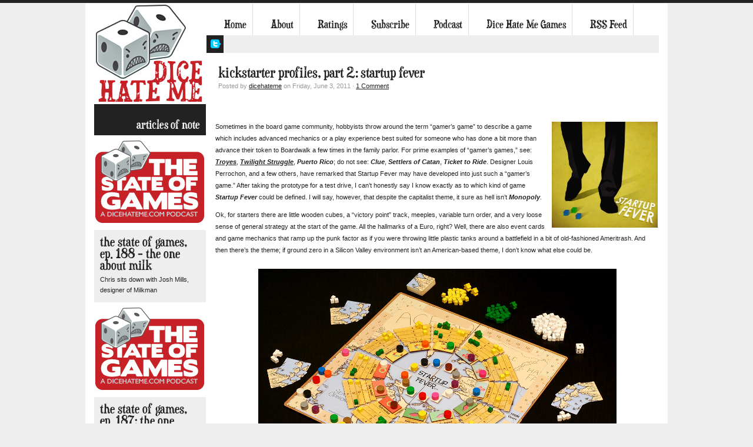

--- FILE ---
content_type: text/html; charset=UTF-8
request_url: http://dicehateme.com/2011/06/kickstarter-profiles-part-2-startup-fever/
body_size: 13896
content:
<!DOCTYPE html PUBLIC "-//W3C//DTD XHTML 1.0 Transitional//EN" "http://www.w3.org/TR/xhtml1/DTD/xhtml1-transitional.dtd">
<html xmlns="http://www.w3.org/1999/xhtml" lang="en-US"
 xmlns:og="http://opengraphprotocol.org/schema/"
 xmlns:fb="http://www.facebook.com/2008/fbml">
<head profile="http://gmpg.org/xfn/11">

<meta http-equiv="Content-Type" content="text/html; charset=UTF-8" />
<meta name="distribution" content="global" />
<meta name="robots" content="follow, all" />
<meta name="language" content="en" />
<meta name="verify-v1" content="7XvBEj6Tw9dyXjHST/9sgRGxGymxFdHIZsM6Ob/xo5E=" />

<title>Kickstarter Profiles, Part 2: Startup Fever | Dice Hate Me</title>
<link rel="Shortcut Icon" href="http://dicehateme.com/wp-content/themes/organic_block/organic_block/images/favicon.ico" type="image/x-icon" />

<link rel="stylesheet" href="http://dicehateme.com/wp-content/themes/organic_block/organic_block/style.css" type="text/css" media="screen" />
<link rel="alternate" type="application/rss+xml" title="Dice Hate Me RSS Feed" href="http://dicehateme.com/feed/" />
<link rel="alternate" type="application/atom+xml" title="Dice Hate Me Atom Feed" href="http://dicehateme.com/feed/atom/" />
<link rel="pingback" href="http://dicehateme.com/xmlrpc.php" />

 
	<meta property="og:type" content="article" />
	<meta property="og:title" content="Kickstarter Profiles, Part 2: Startup Fever" />
	<meta property="og:description" content="Second in a Kickstarter profile series: Startup Fever" />
	<meta property="og:url" content="http://dicehateme.com/2011/06/kickstarter-profiles-part-2-startup-fever/"/>
	<meta property="og:image" content="http://dicehateme.com/wp-content/uploads/2011/06/startupthumb.jpg" />
<meta name='robots' content='max-image-preview:large' />
				
	<script type="text/javascript">//<![CDATA[
	// Google Analytics for WordPress by Yoast v4.1 | http://yoast.com/wordpress/google-analytics/
	var _gaq = _gaq || [];
	_gaq.push(['_setAccount','UA-7363413-4']);
	_gaq.push(['_trackPageview'],['_trackPageLoadTime']);
	(function() {
		var ga = document.createElement('script'); ga.type = 'text/javascript'; ga.async = true;
		ga.src = ('https:' == document.location.protocol ? 'https://ssl' : 'http://www') + '.google-analytics.com/ga.js';
		var s = document.getElementsByTagName('script')[0]; s.parentNode.insertBefore(ga, s);
	})();
	//]]></script>
<link rel="alternate" type="application/rss+xml" title="Dice Hate Me &raquo; Kickstarter Profiles, Part 2: Startup Fever Comments Feed" href="http://dicehateme.com/2011/06/kickstarter-profiles-part-2-startup-fever/feed/" />
<script type="text/javascript">
window._wpemojiSettings = {"baseUrl":"https:\/\/s.w.org\/images\/core\/emoji\/14.0.0\/72x72\/","ext":".png","svgUrl":"https:\/\/s.w.org\/images\/core\/emoji\/14.0.0\/svg\/","svgExt":".svg","source":{"concatemoji":"http:\/\/dicehateme.com\/wp-includes\/js\/wp-emoji-release.min.js?ver=6.1.9"}};
/*! This file is auto-generated */
!function(e,a,t){var n,r,o,i=a.createElement("canvas"),p=i.getContext&&i.getContext("2d");function s(e,t){var a=String.fromCharCode,e=(p.clearRect(0,0,i.width,i.height),p.fillText(a.apply(this,e),0,0),i.toDataURL());return p.clearRect(0,0,i.width,i.height),p.fillText(a.apply(this,t),0,0),e===i.toDataURL()}function c(e){var t=a.createElement("script");t.src=e,t.defer=t.type="text/javascript",a.getElementsByTagName("head")[0].appendChild(t)}for(o=Array("flag","emoji"),t.supports={everything:!0,everythingExceptFlag:!0},r=0;r<o.length;r++)t.supports[o[r]]=function(e){if(p&&p.fillText)switch(p.textBaseline="top",p.font="600 32px Arial",e){case"flag":return s([127987,65039,8205,9895,65039],[127987,65039,8203,9895,65039])?!1:!s([55356,56826,55356,56819],[55356,56826,8203,55356,56819])&&!s([55356,57332,56128,56423,56128,56418,56128,56421,56128,56430,56128,56423,56128,56447],[55356,57332,8203,56128,56423,8203,56128,56418,8203,56128,56421,8203,56128,56430,8203,56128,56423,8203,56128,56447]);case"emoji":return!s([129777,127995,8205,129778,127999],[129777,127995,8203,129778,127999])}return!1}(o[r]),t.supports.everything=t.supports.everything&&t.supports[o[r]],"flag"!==o[r]&&(t.supports.everythingExceptFlag=t.supports.everythingExceptFlag&&t.supports[o[r]]);t.supports.everythingExceptFlag=t.supports.everythingExceptFlag&&!t.supports.flag,t.DOMReady=!1,t.readyCallback=function(){t.DOMReady=!0},t.supports.everything||(n=function(){t.readyCallback()},a.addEventListener?(a.addEventListener("DOMContentLoaded",n,!1),e.addEventListener("load",n,!1)):(e.attachEvent("onload",n),a.attachEvent("onreadystatechange",function(){"complete"===a.readyState&&t.readyCallback()})),(e=t.source||{}).concatemoji?c(e.concatemoji):e.wpemoji&&e.twemoji&&(c(e.twemoji),c(e.wpemoji)))}(window,document,window._wpemojiSettings);
</script>
<style type="text/css">
img.wp-smiley,
img.emoji {
	display: inline !important;
	border: none !important;
	box-shadow: none !important;
	height: 1em !important;
	width: 1em !important;
	margin: 0 0.07em !important;
	vertical-align: -0.1em !important;
	background: none !important;
	padding: 0 !important;
}
</style>
	<link rel='stylesheet' id='wp-block-library-css' href='http://dicehateme.com/wp-includes/css/dist/block-library/style.min.css?ver=6.1.9' type='text/css' media='all' />
<link rel='stylesheet' id='classic-theme-styles-css' href='http://dicehateme.com/wp-includes/css/classic-themes.min.css?ver=1' type='text/css' media='all' />
<style id='global-styles-inline-css' type='text/css'>
body{--wp--preset--color--black: #000000;--wp--preset--color--cyan-bluish-gray: #abb8c3;--wp--preset--color--white: #ffffff;--wp--preset--color--pale-pink: #f78da7;--wp--preset--color--vivid-red: #cf2e2e;--wp--preset--color--luminous-vivid-orange: #ff6900;--wp--preset--color--luminous-vivid-amber: #fcb900;--wp--preset--color--light-green-cyan: #7bdcb5;--wp--preset--color--vivid-green-cyan: #00d084;--wp--preset--color--pale-cyan-blue: #8ed1fc;--wp--preset--color--vivid-cyan-blue: #0693e3;--wp--preset--color--vivid-purple: #9b51e0;--wp--preset--gradient--vivid-cyan-blue-to-vivid-purple: linear-gradient(135deg,rgba(6,147,227,1) 0%,rgb(155,81,224) 100%);--wp--preset--gradient--light-green-cyan-to-vivid-green-cyan: linear-gradient(135deg,rgb(122,220,180) 0%,rgb(0,208,130) 100%);--wp--preset--gradient--luminous-vivid-amber-to-luminous-vivid-orange: linear-gradient(135deg,rgba(252,185,0,1) 0%,rgba(255,105,0,1) 100%);--wp--preset--gradient--luminous-vivid-orange-to-vivid-red: linear-gradient(135deg,rgba(255,105,0,1) 0%,rgb(207,46,46) 100%);--wp--preset--gradient--very-light-gray-to-cyan-bluish-gray: linear-gradient(135deg,rgb(238,238,238) 0%,rgb(169,184,195) 100%);--wp--preset--gradient--cool-to-warm-spectrum: linear-gradient(135deg,rgb(74,234,220) 0%,rgb(151,120,209) 20%,rgb(207,42,186) 40%,rgb(238,44,130) 60%,rgb(251,105,98) 80%,rgb(254,248,76) 100%);--wp--preset--gradient--blush-light-purple: linear-gradient(135deg,rgb(255,206,236) 0%,rgb(152,150,240) 100%);--wp--preset--gradient--blush-bordeaux: linear-gradient(135deg,rgb(254,205,165) 0%,rgb(254,45,45) 50%,rgb(107,0,62) 100%);--wp--preset--gradient--luminous-dusk: linear-gradient(135deg,rgb(255,203,112) 0%,rgb(199,81,192) 50%,rgb(65,88,208) 100%);--wp--preset--gradient--pale-ocean: linear-gradient(135deg,rgb(255,245,203) 0%,rgb(182,227,212) 50%,rgb(51,167,181) 100%);--wp--preset--gradient--electric-grass: linear-gradient(135deg,rgb(202,248,128) 0%,rgb(113,206,126) 100%);--wp--preset--gradient--midnight: linear-gradient(135deg,rgb(2,3,129) 0%,rgb(40,116,252) 100%);--wp--preset--duotone--dark-grayscale: url('#wp-duotone-dark-grayscale');--wp--preset--duotone--grayscale: url('#wp-duotone-grayscale');--wp--preset--duotone--purple-yellow: url('#wp-duotone-purple-yellow');--wp--preset--duotone--blue-red: url('#wp-duotone-blue-red');--wp--preset--duotone--midnight: url('#wp-duotone-midnight');--wp--preset--duotone--magenta-yellow: url('#wp-duotone-magenta-yellow');--wp--preset--duotone--purple-green: url('#wp-duotone-purple-green');--wp--preset--duotone--blue-orange: url('#wp-duotone-blue-orange');--wp--preset--font-size--small: 13px;--wp--preset--font-size--medium: 20px;--wp--preset--font-size--large: 36px;--wp--preset--font-size--x-large: 42px;--wp--preset--spacing--20: 0.44rem;--wp--preset--spacing--30: 0.67rem;--wp--preset--spacing--40: 1rem;--wp--preset--spacing--50: 1.5rem;--wp--preset--spacing--60: 2.25rem;--wp--preset--spacing--70: 3.38rem;--wp--preset--spacing--80: 5.06rem;}:where(.is-layout-flex){gap: 0.5em;}body .is-layout-flow > .alignleft{float: left;margin-inline-start: 0;margin-inline-end: 2em;}body .is-layout-flow > .alignright{float: right;margin-inline-start: 2em;margin-inline-end: 0;}body .is-layout-flow > .aligncenter{margin-left: auto !important;margin-right: auto !important;}body .is-layout-constrained > .alignleft{float: left;margin-inline-start: 0;margin-inline-end: 2em;}body .is-layout-constrained > .alignright{float: right;margin-inline-start: 2em;margin-inline-end: 0;}body .is-layout-constrained > .aligncenter{margin-left: auto !important;margin-right: auto !important;}body .is-layout-constrained > :where(:not(.alignleft):not(.alignright):not(.alignfull)){max-width: var(--wp--style--global--content-size);margin-left: auto !important;margin-right: auto !important;}body .is-layout-constrained > .alignwide{max-width: var(--wp--style--global--wide-size);}body .is-layout-flex{display: flex;}body .is-layout-flex{flex-wrap: wrap;align-items: center;}body .is-layout-flex > *{margin: 0;}:where(.wp-block-columns.is-layout-flex){gap: 2em;}.has-black-color{color: var(--wp--preset--color--black) !important;}.has-cyan-bluish-gray-color{color: var(--wp--preset--color--cyan-bluish-gray) !important;}.has-white-color{color: var(--wp--preset--color--white) !important;}.has-pale-pink-color{color: var(--wp--preset--color--pale-pink) !important;}.has-vivid-red-color{color: var(--wp--preset--color--vivid-red) !important;}.has-luminous-vivid-orange-color{color: var(--wp--preset--color--luminous-vivid-orange) !important;}.has-luminous-vivid-amber-color{color: var(--wp--preset--color--luminous-vivid-amber) !important;}.has-light-green-cyan-color{color: var(--wp--preset--color--light-green-cyan) !important;}.has-vivid-green-cyan-color{color: var(--wp--preset--color--vivid-green-cyan) !important;}.has-pale-cyan-blue-color{color: var(--wp--preset--color--pale-cyan-blue) !important;}.has-vivid-cyan-blue-color{color: var(--wp--preset--color--vivid-cyan-blue) !important;}.has-vivid-purple-color{color: var(--wp--preset--color--vivid-purple) !important;}.has-black-background-color{background-color: var(--wp--preset--color--black) !important;}.has-cyan-bluish-gray-background-color{background-color: var(--wp--preset--color--cyan-bluish-gray) !important;}.has-white-background-color{background-color: var(--wp--preset--color--white) !important;}.has-pale-pink-background-color{background-color: var(--wp--preset--color--pale-pink) !important;}.has-vivid-red-background-color{background-color: var(--wp--preset--color--vivid-red) !important;}.has-luminous-vivid-orange-background-color{background-color: var(--wp--preset--color--luminous-vivid-orange) !important;}.has-luminous-vivid-amber-background-color{background-color: var(--wp--preset--color--luminous-vivid-amber) !important;}.has-light-green-cyan-background-color{background-color: var(--wp--preset--color--light-green-cyan) !important;}.has-vivid-green-cyan-background-color{background-color: var(--wp--preset--color--vivid-green-cyan) !important;}.has-pale-cyan-blue-background-color{background-color: var(--wp--preset--color--pale-cyan-blue) !important;}.has-vivid-cyan-blue-background-color{background-color: var(--wp--preset--color--vivid-cyan-blue) !important;}.has-vivid-purple-background-color{background-color: var(--wp--preset--color--vivid-purple) !important;}.has-black-border-color{border-color: var(--wp--preset--color--black) !important;}.has-cyan-bluish-gray-border-color{border-color: var(--wp--preset--color--cyan-bluish-gray) !important;}.has-white-border-color{border-color: var(--wp--preset--color--white) !important;}.has-pale-pink-border-color{border-color: var(--wp--preset--color--pale-pink) !important;}.has-vivid-red-border-color{border-color: var(--wp--preset--color--vivid-red) !important;}.has-luminous-vivid-orange-border-color{border-color: var(--wp--preset--color--luminous-vivid-orange) !important;}.has-luminous-vivid-amber-border-color{border-color: var(--wp--preset--color--luminous-vivid-amber) !important;}.has-light-green-cyan-border-color{border-color: var(--wp--preset--color--light-green-cyan) !important;}.has-vivid-green-cyan-border-color{border-color: var(--wp--preset--color--vivid-green-cyan) !important;}.has-pale-cyan-blue-border-color{border-color: var(--wp--preset--color--pale-cyan-blue) !important;}.has-vivid-cyan-blue-border-color{border-color: var(--wp--preset--color--vivid-cyan-blue) !important;}.has-vivid-purple-border-color{border-color: var(--wp--preset--color--vivid-purple) !important;}.has-vivid-cyan-blue-to-vivid-purple-gradient-background{background: var(--wp--preset--gradient--vivid-cyan-blue-to-vivid-purple) !important;}.has-light-green-cyan-to-vivid-green-cyan-gradient-background{background: var(--wp--preset--gradient--light-green-cyan-to-vivid-green-cyan) !important;}.has-luminous-vivid-amber-to-luminous-vivid-orange-gradient-background{background: var(--wp--preset--gradient--luminous-vivid-amber-to-luminous-vivid-orange) !important;}.has-luminous-vivid-orange-to-vivid-red-gradient-background{background: var(--wp--preset--gradient--luminous-vivid-orange-to-vivid-red) !important;}.has-very-light-gray-to-cyan-bluish-gray-gradient-background{background: var(--wp--preset--gradient--very-light-gray-to-cyan-bluish-gray) !important;}.has-cool-to-warm-spectrum-gradient-background{background: var(--wp--preset--gradient--cool-to-warm-spectrum) !important;}.has-blush-light-purple-gradient-background{background: var(--wp--preset--gradient--blush-light-purple) !important;}.has-blush-bordeaux-gradient-background{background: var(--wp--preset--gradient--blush-bordeaux) !important;}.has-luminous-dusk-gradient-background{background: var(--wp--preset--gradient--luminous-dusk) !important;}.has-pale-ocean-gradient-background{background: var(--wp--preset--gradient--pale-ocean) !important;}.has-electric-grass-gradient-background{background: var(--wp--preset--gradient--electric-grass) !important;}.has-midnight-gradient-background{background: var(--wp--preset--gradient--midnight) !important;}.has-small-font-size{font-size: var(--wp--preset--font-size--small) !important;}.has-medium-font-size{font-size: var(--wp--preset--font-size--medium) !important;}.has-large-font-size{font-size: var(--wp--preset--font-size--large) !important;}.has-x-large-font-size{font-size: var(--wp--preset--font-size--x-large) !important;}
.wp-block-navigation a:where(:not(.wp-element-button)){color: inherit;}
:where(.wp-block-columns.is-layout-flex){gap: 2em;}
.wp-block-pullquote{font-size: 1.5em;line-height: 1.6;}
</style>
<script type='text/javascript' src='http://dicehateme.com/wp-includes/js/jquery/jquery.min.js?ver=3.6.1' id='jquery-core-js'></script>
<script type='text/javascript' src='http://dicehateme.com/wp-includes/js/jquery/jquery-migrate.min.js?ver=3.3.2' id='jquery-migrate-js'></script>
<link rel="https://api.w.org/" href="http://dicehateme.com/wp-json/" /><link rel="alternate" type="application/json" href="http://dicehateme.com/wp-json/wp/v2/posts/2930" /><link rel="EditURI" type="application/rsd+xml" title="RSD" href="http://dicehateme.com/xmlrpc.php?rsd" />
<link rel="wlwmanifest" type="application/wlwmanifest+xml" href="http://dicehateme.com/wp-includes/wlwmanifest.xml" />
<meta name="generator" content="WordPress 6.1.9" />
<link rel='shortlink' href='http://dicehateme.com/?p=2930' />
<link rel="alternate" type="application/json+oembed" href="http://dicehateme.com/wp-json/oembed/1.0/embed?url=http%3A%2F%2Fdicehateme.com%2F2011%2F06%2Fkickstarter-profiles-part-2-startup-fever%2F" />
<link rel="alternate" type="text/xml+oembed" href="http://dicehateme.com/wp-json/oembed/1.0/embed?url=http%3A%2F%2Fdicehateme.com%2F2011%2F06%2Fkickstarter-profiles-part-2-startup-fever%2F&#038;format=xml" />

<!-- All in One SEO Pack 1.6.13.2 by Michael Torbert of Semper Fi Web Design[606,673] -->
<meta name="description" content="Second in a Kickstarter profile series: Startup Fever" />
<meta name="keywords" content="alien frontiers,artistic,board game,game design,kickstarter,news,punk factor,review,strategy" />
<link rel="canonical" href="http://dicehateme.com/2011/06/kickstarter-profiles-part-2-startup-fever/" />
<!-- /all in one seo pack -->

<style type='text/css'>
.hilite {
	color: #fff;
	background-color: #972828;
}
</style>
<meta property="og:image" content="http://dicehateme.com/wp-content/uploads/2010/07/dicehatemelogo1.jpg" />
<meta property="og:site_name" content="Dice Hate Me" />
<meta property="og:title" content="Kickstarter Profiles, Part 2: Startup Fever" />
<meta property="og:url" content="http://dicehateme.com/2011/06/kickstarter-profiles-part-2-startup-fever/" />
<meta property="og:description" content="Second in a Kickstarter profile series: Startup Fever" />
<meta property="og:type" content="article" />
<style type="text/css" media="all">
/* <![CDATA[ */
@import url("http://dicehateme.com/wp-content/plugins/wp-table-reloaded/css/plugin.css?ver=1.9.1");
@import url("http://dicehateme.com/wp-content/plugins/wp-table-reloaded/css/datatables.css?ver=1.9.1");
/* ]]> */
</style><script type='text/javascript'>/* <![CDATA[ */ var _wpaudio = {url: 'http://dicehateme.com/wp-content/plugins/wpaudio-mp3-player', enc: {}, convert_mp3_links: false, style: {text_font:'Sans-serif',text_size:'18px',text_weight:'normal',text_letter_spacing:'normal',text_color:'inherit',link_color:'#24f',link_hover_color:'#02f',bar_base_bg:'#eee',bar_load_bg:'#ccc',bar_position_bg:'#46f',sub_color:'#aaa'}}; /* ]]> */</script>
					<link rel="stylesheet zazzle" type="text/css" href="http://dicehateme.com/wp-content/plugins/zazzle-store-gallery/css/price_on_image.css" />
<style type="text/css">
#header #title a {
	background: url(http://dicehateme.com/wp-content/uploads/2014/01/dhmlogoforsite.jpg) no-repeat;
}
</style>

<!-- BEGIN Typekit Fonts for WordPress -->
<script type="text/javascript" src="http://use.typekit.com/wwx1plj.js"></script>
<script type="text/javascript">try{Typekit.load();}catch(e){}</script>
<style type="text/css">
#content h1 { font-family: "duality-steel-1","duality-steel-2", san-serif; }
#content h2 { font-family: "duality-steel-1","duality-steel-2", san-serif; }
#content h3 { font-family: "duality-steel-1","duality-steel-2", san-serif; }
#content h4 { font-family: "duality-steel-1","duality-steel-2", san-serif; }
#content h5 { font-family: "duality-steel-1","duality-steel-2", san-serif; }
#content h6 { font-family: "duality-steel-1","duality-steel-2", san-serif; }
#footertop h4 { font-family: "duality-steel-1","duality-steel-2", san-serif; }
#submit { font-family: "duality-steel-1","duality-steel-2", san-serif; }
#homeslider h4 { font-family: "duality-steel-1","duality-steel-2", san-serif; }
#homepagetop h4 { font-family: "duality-steel-1","duality-steel-2", san-serif; }
#header h1 { font-family: "duality-steel-1","duality-steel-2", san-serif; }
#content .homepagecontent h5 { font-family: "duality-steel-1","duality-steel-2", san-serif; }
#content .homepagecontent h4 { font-family: "duality-steel-1","duality-steel-2", san-serif; }
.portfoliotitle h4 { font-family: "duality-steel-1","duality-steel-2", san-serif; }
.ot-menu { font-family: "duality-steel-1","duality-steel-2", san-serif; }
.ot-menu .current_page_item { font-family: "duality-steel-1","duality-steel-2", san-serif; }
h4 { font-family: "duality-steel-1","duality-steel-2", san-serif; }
.ot-menu a { font-family: "duality-steel-1","duality-steel-2", san-serif; }
#content #homepagetop #homeslider h4 { font-family: "duality-steel-1","duality-steel-2", san-serif; }
</style>
<!-- END Typekit Fonts for WordPress -->


<script type="text/javascript" src="http://dicehateme.com/wp-content/themes/organic_block/organic_block/js/superfish/superfish.js"></script>
<script type="text/javascript" src="http://dicehateme.com/wp-content/themes/organic_block/organic_block/js/superfish/hoverIntent.js"></script>
<script type="text/javascript" src="http://dicehateme.com/wp-content/themes/organic_block/organic_block/js/jquery.flow.1.1.js"></script>
<script type="text/javascript" src="http://dicehateme.com/wp-content/themes/organic_block/organic_block/js/iepngfix_tilebg.js"></script>


<!--IE6 Fix-->
<style type="text/css">
	img, div, a, input, body, span { 
		behavior: url(http://dicehateme.com/wp-content/themes/organic_block/organic_block/images/iepngfix.htc);
	}
</style>

<script type="text/javascript"> 
	var $j = jQuery.noConflict();
	$j(document).ready(function() { 
		$j('ul.ot-menu').superfish(); 
	});
</script>

<script type="text/javascript">
	$j(function() {
        $j("div#controller").jFlow({
            slides: "#slides",
            width: "709px",
            height: "340px",
			timer: 7000,
	    	duration: 400
        });
    });
</script>
<link rel="image_src" href="http://dicehateme.com/wp-content/uploads/2011/06/startupthumb.jpg" />

</head>

<body class="post-template-default single single-post postid-2930 single-format-standard">

<div id="wrap">

	<div id="content">

        <div id="header">
        
            <div class="headerleft">
                <p id="title"><a href="http://dicehateme.com/" title="Home">Dice Hate Me</a></p>
            </div>
        
        </div>
        
        <div id="navbar">
            <ul class="ot-menu">
                <li><a href="http://dicehateme.com">Home</a></li>
                <li class="page_item page-item-2"><a href="http://dicehateme.com/about/">About</a></li>
<li class="page_item page-item-65"><a href="http://dicehateme.com/ratings/">Ratings</a></li>
<li class="page_item page-item-1300"><a href="http://dicehateme.us1.list-manage.com/subscribe?u=006f8fbc1d89943a1673a16df&#038;id=04a7870d36">Subscribe</a></li>
<li class="page_item page-item-1608"><a href="http://dicehateme.com/podcast/">Podcast</a></li>
<li class="page_item page-item-3198"><a href="http://dicehatemegames.com/" target="_blank">Dice Hate Me Games</a></li>
<li class="feed"><a href="http://dicehateme.com/feed/">RSS Feed</a></li>            </ul>    
        </div>
        
        <div id="twitter">
    <a id="twittericon" target="_blank" href="http://twitter.com/dicehateme">My Twitter Feed</a>
    <div id="twitterfeed">
        <p></p>    </div>
</div>
	<div id="contentright">	

		<div class="postarea">

			            
            <div class="posttitle">		

				<h3>Kickstarter Profiles, Part 2: Startup Fever</h3>

                    <div class="postauthor">            
                        <p>Posted by <a href="http://dicehateme.com/author/dicehateme/" title="Posts by dicehateme" rel="author">dicehateme</a> on Friday, June 3, 2011 &middot; <a href="http://dicehateme.com/2011/06/kickstarter-profiles-part-2-startup-fever/#comments">1 Comment</a>&nbsp;</p>
                    </div>
                    
            </div>

			
<!-- Facebook Like Button v1.9.6 BEGIN [http://blog.bottomlessinc.com] -->
<iframe src="http://www.facebook.com/plugins/like.php?href=http%3A%2F%2Fdicehateme.com%2F2011%2F06%2Fkickstarter-profiles-part-2-startup-fever%2F&amp;layout=standard&amp;show_faces=false&amp;width=450&amp;action=like&amp;colorscheme=light" scrolling="no" frameborder="0" allowTransparency="true" style="border:none; overflow:hidden; width:450px; height: 30px; align: left; margin: 2px 0px 2px 0px"></iframe>
<!-- Facebook Like Button END -->
<p><a href="http://dicehateme.com/wp-content/uploads/2011/06/startupcover.jpg" ><img decoding="async" class="alignright size-full wp-image-2931" title="startupcover" src="http://dicehateme.com/wp-content/uploads/2011/06/startupcover.jpg" alt="" width="180" height="180" srcset="http://dicehateme.com/wp-content/uploads/2011/06/startupcover.jpg 500w, http://dicehateme.com/wp-content/uploads/2011/06/startupcover-150x150.jpg 150w, http://dicehateme.com/wp-content/uploads/2011/06/startupcover-300x300.jpg 300w, http://dicehateme.com/wp-content/uploads/2011/06/startupcover-400x400.jpg 400w" sizes="(max-width: 180px) 100vw, 180px" /></a>Sometimes in the board game community, hobbyists throw around the term “gamer’s game” to describe a game which includes advanced mechanics or a play experience best suited for someone who has done a bit more than advance their token to Boardwalk a few times in the family parlor. For prime examples of “gamer’s games,” see: <strong><em><a href="http://dicehateme.com/2011/05/the-french-revelation-a-troyes-revue/"  target="_blank">Troyes</a></em></strong>, <strong><em><a href="http://dicehateme.com/2010/12/baby-its-cold-outside-a-twilight-struggle-review/"  target="_blank">Twilight Struggle</a></em></strong>, <strong><em>Puerto Rico</em></strong>; do not see: <strong><em>Clue</em></strong>, <strong><em>Settlers of Catan</em></strong>, <strong><em>Ticket to Ride</em></strong>. Designer Louis Perrochon, and a few others, have remarked that Startup Fever may have developed into just such a “gamer’s game.” After taking the prototype for a test drive, I can’t honestly say I know exactly as to which kind of game <strong><em>Startup Fever</em></strong> could be defined. I will say, however, that despite the capitalist theme, it sure as hell isn’t <strong><em>Monopoly</em></strong>.</p>
<p>Ok, for starters there are little wooden cubes, a “victory point” track, meeples, variable turn order, and a very loose sense of general strategy at the start of the game. All the hallmarks of a Euro, right? Well, there are also event cards and game mechanics that ramp up the punk factor as if you were throwing little plastic tanks around a battlefield in a bit of old-fashioned Ameritrash. And then there’s the theme; if ground zero in a Silicon Valley environment isn’t an American-based theme, I don’t know what else could be.</p>
<p><span id="more-2930"></span></p>
<p style="text-align: center;"><a href="http://dicehateme.com/wp-content/uploads/2011/06/mainstartupboard.jpg" ><img decoding="async" loading="lazy" class="aligncenter size-full wp-image-2933" title="mainstartupboard" src="http://dicehateme.com/wp-content/uploads/2011/06/mainstartupboard.jpg" alt="" width="609" height="386" srcset="http://dicehateme.com/wp-content/uploads/2011/06/mainstartupboard.jpg 1200w, http://dicehateme.com/wp-content/uploads/2011/06/mainstartupboard-300x189.jpg 300w" sizes="(max-width: 609px) 100vw, 609px" /></a></p>
<p>At any rate, <strong><em>Startup Fever</em></strong> is definitely a bit of an odd duck, but that isn’t necessarily a bad thing. When Monkey238 and I first set up the game and read the rules, we felt a bit as though we were expected to fill in a lot of details on our own. The rulebook &#8211; overhauled to increase simplicity &#8211; was a bit sparse; we saw the goal and recognized the set-up, but had absolutely no base impressions on how to get from one to the other despite our gaming pedigrees. Overall, the feel of the first play was reminiscent of seeing a piece of music for the first time and being unable to predict the exact tune because of the sea of black notes spread out on a blank white page. However, once we struck up the band and ran through the chorus a couple of times, this little ditty rose from a subtle hum to a well-harmonized symphony in no time.</p>
<p><a href="http://dicehateme.com/wp-content/uploads/2011/06/boardcloseup1.jpg" ><img decoding="async" loading="lazy" class="alignleft size-full wp-image-2936" title="boardcloseup" src="http://dicehateme.com/wp-content/uploads/2011/06/boardcloseup1.jpg" alt="" width="324" height="203" srcset="http://dicehateme.com/wp-content/uploads/2011/06/boardcloseup1.jpg 1000w, http://dicehateme.com/wp-content/uploads/2011/06/boardcloseup1-300x187.jpg 300w, http://dicehateme.com/wp-content/uploads/2011/06/boardcloseup1-430x269.jpg 430w" sizes="(max-width: 324px) 100vw, 324px" /></a>In <strong><em>Startup Fever</em></strong>, each player takes on the responsibility of managing a tech company. Depending on the number of players in the game, each company is attempting to develop and launch two to four products in the usual techy realms of communication, social networking and the like. During the game, players hire nerds that develop the products, and suits that manage the brand and bring in extra money. Between each round, nerds and suits can be shuffled about to bring in extra manpower on languishing products, or to provide possible firepower when two similar products face a showdown at the end of a round. This is worker management to the Nth degree, and it requires some careful consideration, a bit of luck, and a love of mathy things.</p>
<p>If that were all there was to the game, most players would probably rather break out <strong><em>Candyland</em></strong> and some tequila. However, the real heartbeat of the game lies in its unending supply of punk factor. During the game, players can poach nerds and suits from other companies, draining resources from an opponent’s product and adding manpower to their own. This poaching gets easier the longer an employee has been with a company, so players have to keep a close eye on their little workforce and offer them more incentives to stay on board for the long haul.</p>
<p><a href="http://dicehateme.com/wp-content/uploads/2011/06/eventcards.jpg" ><img decoding="async" loading="lazy" class="alignright size-full wp-image-2938" title="eventcards" src="http://dicehateme.com/wp-content/uploads/2011/06/eventcards.jpg" alt="" width="432" height="256" srcset="http://dicehateme.com/wp-content/uploads/2011/06/eventcards.jpg 800w, http://dicehateme.com/wp-content/uploads/2011/06/eventcards-300x177.jpg 300w, http://dicehateme.com/wp-content/uploads/2011/06/eventcards-430x254.jpg 430w" sizes="(max-width: 432px) 100vw, 432px" /></a>Players also receive a supply of Event Cards that can usually be played at any time. Some of the cards have events that benefit a particular company or product, but many of them should simply be titled “<em>Screw You</em>.” These cards have effects such as forcing an opponent to discard half their money, or being unable to manage their workforce on a product, essentially keeping them from poaching or adding new nerds and suits during a round. That particular card, by the way, is called “<em>Antitrust Investigation</em>,” and it is brutal. In fact, most of the game is brutal. We would not recommend it to those gamers with anger management issues or a history of psychotic breaks.</p>
<p>Above all, <strong><em>Startup Fever</em></strong> definitely lives up to its theme. As Monkey238 (who studies business and entrepreneurship) remarked while we were playing, the game “would be perfect for the business classroom.” So perfect, in fact, that she is considering mentioning it to one of her professors. Some teachers may want to consider culling a few of the Event Cards from the deck to prevent throwing of chairs, but if it was my classroom, I’d just sit back and watch the growing chaos.</p>
<p>In the end, after our first impressions we can’t exactly say that the game is “fun” in the traditional sense of social or party games; the base game is essentially an exercise in spreadsheet management. In fact, if it weren’t for the late hour in which we played, I would certainly have seen numbers flying around spreadsheet-nerd Monkey238’s head, <em>Beautiful-Mind</em> style. That said, however, the life and levity of the game is improved exponentially by the humorous event cards that are only getting better in the final product because of excellent art and design by Gary Simpson.</p>
<p style="text-align: center;"><a href="http://dicehateme.com/wp-content/uploads/2011/06/boardcomparison.jpg" ><img decoding="async" loading="lazy" class="aligncenter size-full wp-image-2941" title="boardcomparison" src="http://dicehateme.com/wp-content/uploads/2011/06/boardcomparison.jpg" alt="" width="710" height="334" srcset="http://dicehateme.com/wp-content/uploads/2011/06/boardcomparison.jpg 1536w, http://dicehateme.com/wp-content/uploads/2011/06/boardcomparison-300x141.jpg 300w, http://dicehateme.com/wp-content/uploads/2011/06/boardcomparison-1024x482.jpg 1024w, http://dicehateme.com/wp-content/uploads/2011/06/boardcomparison-430x202.jpg 430w" sizes="(max-width: 710px) 100vw, 710px" /></a></p>
<p>The game as a whole has come a long way in development, and designer Louis Perrochon has poured a lot of effort and love into the project. The theme is from a subject in which he is clearly well-versed, and that will translate into a rich gaming experience for quite a few competitive nerds out there. The final product is looking slick, and Louis is making the commendable effort to accept feedback and refine the mechanics and gameplay up until launch. There is very little doubt that <strong><em>Startup Fever</em></strong> will continue to gain users far beyond its launch, making this little startup worth the long-term investment in venture capital.</p>
<p><em>If you’d like to help <strong>Startup Fever</strong> become the next Facebook of boardgames, please visit the <a href="http://www.kickstarter.com/projects/meetpoint/startup-fever-the-board-game-0?ref=live" onclick="javascript:_gaq.push(['_trackEvent','outbound-article','www.kickstarter.com']);" target="_blank">official fundraising page</a>. Oh, and tell ‘em <strong>Dice Hate Me</strong> sent you!</em></p>
<p><em>And for more info. on the evolution of <strong>Startup Fever</strong>, check out the <a href="http://boardgamegeek.com/blogpost/2449/designer-diaries-coming-down-with-startup-fever" onclick="javascript:_gaq.push(['_trackEvent','outbound-article','boardgamegeek.com']);" target="_blank">excellent design diary</a> in W. Eric Martin&#8217;s <strong>Board Game News</strong> blog on <strong>BoardGameGeek</strong>!</em></p>
<p><em>Stay tuned, <strong>Kickstarter</strong> lovers – check back on Monday as Monkey238 and I talk about all sorts of <strong>Kickstarter</strong> goodness, including Alf Seegert&#8217;s <strong>The Road to Canterbury</strong>, Philip duBarry&#8217;s <strong>Kingdom of Solomon</strong>, and even <strong>Alien Frontiers</strong>, in the next episode of <strong>The State of Games</strong>!</em></p>


<p>Related posts:</p><ol><li><a href='http://dicehateme.com/2011/06/kickstarter-profiles-part-1-dark-horse/' rel='bookmark' title='Permanent Link: Kickstarter Profiles, Part 1: Dark Horse'>Kickstarter Profiles, Part 1: Dark Horse</a></li>
<li><a href='http://dicehateme.com/2011/05/the-french-revelation-a-troyes-revue/' rel='bookmark' title='Permanent Link: The French Revelation: A Troyes Revue'>The French Revelation: A Troyes Revue</a></li>
<li><a href='http://dicehateme.com/2011/05/unearthing-treasure-a-pergamon-review/' rel='bookmark' title='Permanent Link: Unearthing Treasure: A Pergamon Review'>Unearthing Treasure: A Pergamon Review</a></li>
<li><a href='http://dicehateme.com/2011/03/great-odins-goat-a-trollhalla-review/' rel='bookmark' title='Permanent Link: Great Odin&#8217;s Goat! A Trollhalla Review'>Great Odin&#8217;s Goat! A Trollhalla Review</a></li>
<li><a href='http://dicehateme.com/2010/12/baby-its-cold-outside-a-twilight-struggle-review/' rel='bookmark' title='Permanent Link: Baby, It&#8217;s Cold Outside &#8211; A Twilight Struggle Review'>Baby, It&#8217;s Cold Outside &#8211; A Twilight Struggle Review</a></li>
</ol><div style="clear:both;"></div>
			<rdf:RDF xmlns:rdf="http://www.w3.org/1999/02/22-rdf-syntax-ns#"
			xmlns:dc="http://purl.org/dc/elements/1.1/"
			xmlns:trackback="http://madskills.com/public/xml/rss/module/trackback/">
		<rdf:Description rdf:about="http://dicehateme.com/2011/06/kickstarter-profiles-part-2-startup-fever/"
    dc:identifier="http://dicehateme.com/2011/06/kickstarter-profiles-part-2-startup-fever/"
    dc:title="Kickstarter Profiles, Part 2: Startup Fever"
    trackback:ping="http://dicehateme.com/2011/06/kickstarter-profiles-part-2-startup-fever/trackback/" />
</rdf:RDF>
			<div class="postmeta">
				<p>Filed under <a href="http://dicehateme.com/category/articles-of-note/" rel="category tag">Articles of Note</a>, <a href="http://dicehateme.com/category/reviews/" rel="category tag">Reviews</a> &middot; Tagged with <a href="http://dicehateme.com/tag/alien-frontiers/" rel="tag">alien frontiers</a>, <a href="http://dicehateme.com/tag/artistic/" rel="tag">artistic</a>, <a href="http://dicehateme.com/tag/board-game/" rel="tag">board game</a>, <a href="http://dicehateme.com/tag/game-design/" rel="tag">game design</a>, <a href="http://dicehateme.com/tag/kickstarter/" rel="tag">kickstarter</a>, <a href="http://dicehateme.com/tag/news/" rel="tag">news</a>, <a href="http://dicehateme.com/tag/punk-factor/" rel="tag">punk factor</a>, <a href="http://dicehateme.com/tag/review/" rel="tag">review</a>, <a href="http://dicehateme.com/tag/strategy/" rel="tag">strategy</a></p>
			</div>

            <div class="postcomments">
                
<!-- You can start editing here. -->

		<h5 id="comments">Comments</h5>
	<b>One Response to &#8220;Kickstarter Profiles, Part 2: Startup Fever&#8221;</b>
	<ol class="commentlist">
		</ol>
	<div class="navigation">
		<div class="alignleft"></div>
		<div class="alignright"></div>
	</div>
	
		<h5>Trackbacks</h5>
	<b>Check out what others are saying...</b>
	<ol class="commentlist">
			<li class="pingback even thread-even depth-1" id="comment-17176">
				<div id="div-comment-17176" class="comment-body">
				<div class="comment-author vcard">
						<cite class="fn"><a href="http://dicehateme.com/2012/05/venture-cardboard-a-kickstarter-quick-look-at-ground-floor/"   rel='external nofollow ugc' class='url'>Venture Cardboard &#8211; A Kickstarter Quick-look at Ground Floor | Dice Hate Me</a></cite> <span class="says">says:</span>		</div>
		
		<div class="comment-meta commentmetadata">
			<a href="http://dicehateme.com/2011/06/kickstarter-profiles-part-2-startup-fever/#comment-17176">May 27, 2012 at 10:29 pm</a>		</div>

		<p>[&#8230;] became not only viable, but incredibly meta, making funding such entrepreneurial ventures possible. Startup Fever hit Kickstarter last spring and found gangbuster sales, while Briefcase tore through Indiegogo [&#8230;]</p>

		
				</div>
				</li><!-- #comment-## -->
	</ol><br /><br />
		
 


<div id="respond">

<h5>I Value Your Opinion - Please Leave A Comment</h5>

<div class="cancel-comment-reply">
	<small><a rel="nofollow" id="cancel-comment-reply-link" href="/2011/06/kickstarter-profiles-part-2-startup-fever/#respond" style="display:none;">Click here to cancel reply.</a></small>
</div>


<form action="http://dicehateme.com/wp-comments-post.php" method="post" id="commentform">


<p><input type="text" name="author" id="author" value="" size="22" tabindex="1" aria-required='true' />
<label for="author"><small>Name (required)</small></label></p>

<p><input type="text" name="email" id="email" value="" size="22" tabindex="2" aria-required='true' />
<label for="email"><small>Mail (will not be published) (required)</small></label></p>

<p><input type="text" name="url" id="url" value="" size="22" tabindex="3" />
<label for="url"><small>Website</small></label></p>


<!--<p><small><strong>XHTML:</strong> You can use these tags: <code>&lt;a href=&quot;&quot; title=&quot;&quot;&gt; &lt;abbr title=&quot;&quot;&gt; &lt;acronym title=&quot;&quot;&gt; &lt;b&gt; &lt;blockquote cite=&quot;&quot;&gt; &lt;cite&gt; &lt;code&gt; &lt;del datetime=&quot;&quot;&gt; &lt;em&gt; &lt;i&gt; &lt;q cite=&quot;&quot;&gt; &lt;s&gt; &lt;strike&gt; &lt;strong&gt; </code></small></p>-->

<p><textarea name="comment" id="comment" cols="100%" rows="10" tabindex="4"></textarea></p>

<p><input name="submit" type="submit" id="submit" tabindex="5" value="Submit Comment" />
<input type='hidden' name='comment_post_ID' value='2930' id='comment_post_ID' />
<input type='hidden' name='comment_parent' id='comment_parent' value='0' />
</p>
<p style="display: none;"><input type="hidden" id="akismet_comment_nonce" name="akismet_comment_nonce" value="0deff8ef14" /></p>
</form>
</div>


            </div>
    
                    
        </div>

	</div>

<!-- begin l_sidebar -->

<div id="sidebar_left">

	<h4 class="featuredtitle">Articles of Note</h4>
        
                    
            <div class="sidecontent">
                
                <a href="http://dicehateme.com/2023/04/the-state-of-games-ep-188-the-one-about-milk/" rel="bookmark"><img width="190" height="160" src="http://dicehateme.com/wp-content/uploads/2014/01/stateofgamesthumbnew.jpg" class="attachment-home-side size-home-side wp-post-image" alt="" decoding="async" loading="lazy" /></a>
                <h4><a href="http://dicehateme.com/2023/04/the-state-of-games-ep-188-the-one-about-milk/" rel="bookmark">The State of Games, Ep. 188 &#8211; The One About Milk</a></h4>
                <p>Chris sits down with Josh Mills, designer of Milkman</p>
                <div class="clear"></div>
            
            </div>
            
                    
            <div class="sidecontent">
                
                <a href="http://dicehateme.com/2023/03/the-state-of-games-ep-187-the-one-about-unpub-2023/" rel="bookmark"><img width="190" height="160" src="http://dicehateme.com/wp-content/uploads/2014/01/stateofgamesthumbnew.jpg" class="attachment-home-side size-home-side wp-post-image" alt="" decoding="async" loading="lazy" /></a>
                <h4><a href="http://dicehateme.com/2023/03/the-state-of-games-ep-187-the-one-about-unpub-2023/" rel="bookmark">The State of Games, Ep. 187: The One About Unpub 2023</a></h4>
                <p>Chris, Darrell, and TC talk highlights from the Unpub con.</p>
                <div class="clear"></div>
            
            </div>
            
                    
            <div class="sidecontent">
                
                <a href="http://dicehateme.com/2023/02/the-state-of-games-ep-186-the-one-about-our-robot-overlords/" rel="bookmark"><img width="190" height="160" src="http://dicehateme.com/wp-content/uploads/2014/01/stateofgamesthumbnew.jpg" class="attachment-home-side size-home-side wp-post-image" alt="" decoding="async" loading="lazy" /></a>
                <h4><a href="http://dicehateme.com/2023/02/the-state-of-games-ep-186-the-one-about-our-robot-overlords/" rel="bookmark">The State of Games, Ep. 186: The One About Our Robot Overlords</a></h4>
                <p>Chris, Darrell, and TC talk the impact of AI on gaming</p>
                <div class="clear"></div>
            
            </div>
            
                    
            <div class="sidecontent">
                
                <a href="http://dicehateme.com/2022/12/the-state-of-games-ep-185-the-one-about-crossing-the-line/" rel="bookmark"><img width="190" height="160" src="http://dicehateme.com/wp-content/uploads/2014/01/stateofgamesthumbnew.jpg" class="attachment-home-side size-home-side wp-post-image" alt="" decoding="async" loading="lazy" /></a>
                <h4><a href="http://dicehateme.com/2022/12/the-state-of-games-ep-185-the-one-about-crossing-the-line/" rel="bookmark">The State of Games, Ep. 185: The One About Crossing the Line</a></h4>
                <p>Chris and TC talk about games and bad behavior</p>
                <div class="clear"></div>
            
            </div>
            
                    
            <div class="sidecontent">
                
                <a href="http://dicehateme.com/2022/10/the-state-of-games-ep-184-the-one-about-catching-up/" rel="bookmark"><img width="190" height="160" src="http://dicehateme.com/wp-content/uploads/2014/01/stateofgamesthumbnew.jpg" class="attachment-home-side size-home-side wp-post-image" alt="" decoding="async" loading="lazy" /></a>
                <h4><a href="http://dicehateme.com/2022/10/the-state-of-games-ep-184-the-one-about-catching-up/" rel="bookmark">The State of Games, Ep. 184: The One About Catching Up</a></h4>
                <p>Chris, Darrell, and TC catch up after a long hiatus</p>
                <div class="clear"></div>
            
            </div>
            
                    
            <div class="sidecontent">
                
                <a href="http://dicehateme.com/2022/06/the-state-of-games-ep-183-the-one-about-works-in-progress/" rel="bookmark"><img width="190" height="160" src="http://dicehateme.com/wp-content/uploads/2014/01/stateofgamesthumbnew.jpg" class="attachment-home-side size-home-side wp-post-image" alt="" decoding="async" loading="lazy" /></a>
                <h4><a href="http://dicehateme.com/2022/06/the-state-of-games-ep-183-the-one-about-works-in-progress/" rel="bookmark">The State of Games, Ep. 183: The One About Works in Progress</a></h4>
                <p>Talk of upcoming projects; importance of adapting</p>
                <div class="clear"></div>
            
            </div>
            
                    
            <div class="sidecontent">
                
                <a href="http://dicehateme.com/2022/05/the-state-of-games-ep-182-the-one-about-getting-the-brand-back-together/" rel="bookmark"><img width="190" height="160" src="http://dicehateme.com/wp-content/uploads/2014/01/stateofgamesthumbnew.jpg" class="attachment-home-side size-home-side wp-post-image" alt="" decoding="async" loading="lazy" /></a>
                <h4><a href="http://dicehateme.com/2022/05/the-state-of-games-ep-182-the-one-about-getting-the-brand-back-together/" rel="bookmark">The State of Games, Ep. 182: The One About Getting the Brand Back Together</a></h4>
                <p>Darrell, TC, and Chris talk the separation of DHMG and GTG</p>
                <div class="clear"></div>
            
            </div>
            
        
	<div id="text-3" class="widget widget_text"><h4>Roll the Dice</h4>			<div class="textwidget"><p>So maybe you like what you see, and you wanna tell me, but you're shy and won't comment. I understand. It's cool. Maybe you've got a tip for a hot new game and you want me to take a look. Or maybe - just maybe - you're a big game company and want to advertise on the site, or offer me a six-figure salary. Whatever the occasion, if you wanna drop me a line, send it to <a href="mailto:chris@dicehateme.com">my email address </a>and we'll talk. No big whoop.</p>
<p>This blog is brought to you by the letters C, K, and the number 23. <i>Fnord.</i></p>
</div>
		</div><div id="archives-3" class="widget widget_archive"><h4>The game closet</h4>
			<ul>
					<li><a href='http://dicehateme.com/2023/12/'>December 2023</a></li>
	<li><a href='http://dicehateme.com/2023/04/'>April 2023</a></li>
	<li><a href='http://dicehateme.com/2023/03/'>March 2023</a></li>
	<li><a href='http://dicehateme.com/2023/02/'>February 2023</a></li>
	<li><a href='http://dicehateme.com/2022/12/'>December 2022</a></li>
	<li><a href='http://dicehateme.com/2022/10/'>October 2022</a></li>
	<li><a href='http://dicehateme.com/2022/06/'>June 2022</a></li>
	<li><a href='http://dicehateme.com/2022/05/'>May 2022</a></li>
	<li><a href='http://dicehateme.com/2022/03/'>March 2022</a></li>
	<li><a href='http://dicehateme.com/2022/01/'>January 2022</a></li>
	<li><a href='http://dicehateme.com/2021/12/'>December 2021</a></li>
	<li><a href='http://dicehateme.com/2021/08/'>August 2021</a></li>
	<li><a href='http://dicehateme.com/2021/05/'>May 2021</a></li>
	<li><a href='http://dicehateme.com/2021/04/'>April 2021</a></li>
	<li><a href='http://dicehateme.com/2021/03/'>March 2021</a></li>
	<li><a href='http://dicehateme.com/2021/02/'>February 2021</a></li>
	<li><a href='http://dicehateme.com/2020/12/'>December 2020</a></li>
	<li><a href='http://dicehateme.com/2020/06/'>June 2020</a></li>
	<li><a href='http://dicehateme.com/2020/05/'>May 2020</a></li>
	<li><a href='http://dicehateme.com/2020/04/'>April 2020</a></li>
	<li><a href='http://dicehateme.com/2020/02/'>February 2020</a></li>
	<li><a href='http://dicehateme.com/2020/01/'>January 2020</a></li>
	<li><a href='http://dicehateme.com/2019/12/'>December 2019</a></li>
	<li><a href='http://dicehateme.com/2019/11/'>November 2019</a></li>
	<li><a href='http://dicehateme.com/2019/08/'>August 2019</a></li>
	<li><a href='http://dicehateme.com/2019/05/'>May 2019</a></li>
	<li><a href='http://dicehateme.com/2019/04/'>April 2019</a></li>
	<li><a href='http://dicehateme.com/2019/03/'>March 2019</a></li>
	<li><a href='http://dicehateme.com/2019/02/'>February 2019</a></li>
	<li><a href='http://dicehateme.com/2019/01/'>January 2019</a></li>
	<li><a href='http://dicehateme.com/2018/12/'>December 2018</a></li>
	<li><a href='http://dicehateme.com/2018/11/'>November 2018</a></li>
	<li><a href='http://dicehateme.com/2018/10/'>October 2018</a></li>
	<li><a href='http://dicehateme.com/2018/09/'>September 2018</a></li>
	<li><a href='http://dicehateme.com/2018/08/'>August 2018</a></li>
	<li><a href='http://dicehateme.com/2018/07/'>July 2018</a></li>
	<li><a href='http://dicehateme.com/2018/06/'>June 2018</a></li>
	<li><a href='http://dicehateme.com/2018/05/'>May 2018</a></li>
	<li><a href='http://dicehateme.com/2018/04/'>April 2018</a></li>
	<li><a href='http://dicehateme.com/2018/03/'>March 2018</a></li>
	<li><a href='http://dicehateme.com/2018/02/'>February 2018</a></li>
	<li><a href='http://dicehateme.com/2018/01/'>January 2018</a></li>
	<li><a href='http://dicehateme.com/2017/12/'>December 2017</a></li>
	<li><a href='http://dicehateme.com/2017/11/'>November 2017</a></li>
	<li><a href='http://dicehateme.com/2017/10/'>October 2017</a></li>
	<li><a href='http://dicehateme.com/2017/09/'>September 2017</a></li>
	<li><a href='http://dicehateme.com/2017/08/'>August 2017</a></li>
	<li><a href='http://dicehateme.com/2017/07/'>July 2017</a></li>
	<li><a href='http://dicehateme.com/2017/06/'>June 2017</a></li>
	<li><a href='http://dicehateme.com/2017/05/'>May 2017</a></li>
	<li><a href='http://dicehateme.com/2017/04/'>April 2017</a></li>
	<li><a href='http://dicehateme.com/2017/03/'>March 2017</a></li>
	<li><a href='http://dicehateme.com/2017/02/'>February 2017</a></li>
	<li><a href='http://dicehateme.com/2017/01/'>January 2017</a></li>
	<li><a href='http://dicehateme.com/2016/12/'>December 2016</a></li>
	<li><a href='http://dicehateme.com/2016/11/'>November 2016</a></li>
	<li><a href='http://dicehateme.com/2016/10/'>October 2016</a></li>
	<li><a href='http://dicehateme.com/2016/09/'>September 2016</a></li>
	<li><a href='http://dicehateme.com/2016/08/'>August 2016</a></li>
	<li><a href='http://dicehateme.com/2016/07/'>July 2016</a></li>
	<li><a href='http://dicehateme.com/2016/06/'>June 2016</a></li>
	<li><a href='http://dicehateme.com/2016/05/'>May 2016</a></li>
	<li><a href='http://dicehateme.com/2016/04/'>April 2016</a></li>
	<li><a href='http://dicehateme.com/2016/03/'>March 2016</a></li>
	<li><a href='http://dicehateme.com/2016/02/'>February 2016</a></li>
	<li><a href='http://dicehateme.com/2016/01/'>January 2016</a></li>
	<li><a href='http://dicehateme.com/2015/12/'>December 2015</a></li>
	<li><a href='http://dicehateme.com/2015/11/'>November 2015</a></li>
	<li><a href='http://dicehateme.com/2015/10/'>October 2015</a></li>
	<li><a href='http://dicehateme.com/2015/09/'>September 2015</a></li>
	<li><a href='http://dicehateme.com/2015/08/'>August 2015</a></li>
	<li><a href='http://dicehateme.com/2015/07/'>July 2015</a></li>
	<li><a href='http://dicehateme.com/2015/06/'>June 2015</a></li>
	<li><a href='http://dicehateme.com/2015/05/'>May 2015</a></li>
	<li><a href='http://dicehateme.com/2015/04/'>April 2015</a></li>
	<li><a href='http://dicehateme.com/2015/03/'>March 2015</a></li>
	<li><a href='http://dicehateme.com/2015/02/'>February 2015</a></li>
	<li><a href='http://dicehateme.com/2015/01/'>January 2015</a></li>
	<li><a href='http://dicehateme.com/2014/12/'>December 2014</a></li>
	<li><a href='http://dicehateme.com/2014/11/'>November 2014</a></li>
	<li><a href='http://dicehateme.com/2014/10/'>October 2014</a></li>
	<li><a href='http://dicehateme.com/2014/09/'>September 2014</a></li>
	<li><a href='http://dicehateme.com/2014/08/'>August 2014</a></li>
	<li><a href='http://dicehateme.com/2014/07/'>July 2014</a></li>
	<li><a href='http://dicehateme.com/2014/06/'>June 2014</a></li>
	<li><a href='http://dicehateme.com/2014/05/'>May 2014</a></li>
	<li><a href='http://dicehateme.com/2014/04/'>April 2014</a></li>
	<li><a href='http://dicehateme.com/2014/03/'>March 2014</a></li>
	<li><a href='http://dicehateme.com/2014/02/'>February 2014</a></li>
	<li><a href='http://dicehateme.com/2014/01/'>January 2014</a></li>
	<li><a href='http://dicehateme.com/2013/12/'>December 2013</a></li>
	<li><a href='http://dicehateme.com/2013/11/'>November 2013</a></li>
	<li><a href='http://dicehateme.com/2013/10/'>October 2013</a></li>
	<li><a href='http://dicehateme.com/2013/09/'>September 2013</a></li>
	<li><a href='http://dicehateme.com/2013/08/'>August 2013</a></li>
	<li><a href='http://dicehateme.com/2013/07/'>July 2013</a></li>
	<li><a href='http://dicehateme.com/2013/06/'>June 2013</a></li>
	<li><a href='http://dicehateme.com/2013/05/'>May 2013</a></li>
	<li><a href='http://dicehateme.com/2013/04/'>April 2013</a></li>
	<li><a href='http://dicehateme.com/2013/03/'>March 2013</a></li>
	<li><a href='http://dicehateme.com/2013/02/'>February 2013</a></li>
	<li><a href='http://dicehateme.com/2013/01/'>January 2013</a></li>
	<li><a href='http://dicehateme.com/2012/12/'>December 2012</a></li>
	<li><a href='http://dicehateme.com/2012/11/'>November 2012</a></li>
	<li><a href='http://dicehateme.com/2012/10/'>October 2012</a></li>
	<li><a href='http://dicehateme.com/2012/09/'>September 2012</a></li>
	<li><a href='http://dicehateme.com/2012/08/'>August 2012</a></li>
	<li><a href='http://dicehateme.com/2012/07/'>July 2012</a></li>
	<li><a href='http://dicehateme.com/2012/06/'>June 2012</a></li>
	<li><a href='http://dicehateme.com/2012/05/'>May 2012</a></li>
	<li><a href='http://dicehateme.com/2012/04/'>April 2012</a></li>
	<li><a href='http://dicehateme.com/2012/03/'>March 2012</a></li>
	<li><a href='http://dicehateme.com/2012/02/'>February 2012</a></li>
	<li><a href='http://dicehateme.com/2012/01/'>January 2012</a></li>
	<li><a href='http://dicehateme.com/2011/12/'>December 2011</a></li>
	<li><a href='http://dicehateme.com/2011/11/'>November 2011</a></li>
	<li><a href='http://dicehateme.com/2011/10/'>October 2011</a></li>
	<li><a href='http://dicehateme.com/2011/09/'>September 2011</a></li>
	<li><a href='http://dicehateme.com/2011/08/'>August 2011</a></li>
	<li><a href='http://dicehateme.com/2011/07/'>July 2011</a></li>
	<li><a href='http://dicehateme.com/2011/06/'>June 2011</a></li>
	<li><a href='http://dicehateme.com/2011/05/'>May 2011</a></li>
	<li><a href='http://dicehateme.com/2011/04/'>April 2011</a></li>
	<li><a href='http://dicehateme.com/2011/03/'>March 2011</a></li>
	<li><a href='http://dicehateme.com/2011/02/'>February 2011</a></li>
	<li><a href='http://dicehateme.com/2011/01/'>January 2011</a></li>
	<li><a href='http://dicehateme.com/2010/12/'>December 2010</a></li>
	<li><a href='http://dicehateme.com/2010/11/'>November 2010</a></li>
	<li><a href='http://dicehateme.com/2010/10/'>October 2010</a></li>
	<li><a href='http://dicehateme.com/2010/09/'>September 2010</a></li>
	<li><a href='http://dicehateme.com/2010/08/'>August 2010</a></li>
	<li><a href='http://dicehateme.com/2010/07/'>July 2010</a></li>
	<li><a href='http://dicehateme.com/2010/06/'>June 2010</a></li>
			</ul>

			</div>			
</div>
</div>

<!-- The main column ends  -->

<!-- begin footer -->

<div id="footertopbg">

    <div id="footertop">
        
            <div class="footertopleft">
				                            </div>
            
            <div class="footertopmid">
				                            </div>
            
            <div class="footertopright">
				                            </div>
            
    </div>

</div>

<div id="footerbg">

	<div id="footer">
    
    	<div class="footerright">
    		<a href="http://www.atomicraft.com" target="_blank" title="Premium WordPress Design"><img src="http://dicehateme.com/wp-content/themes/organic_block/organic_block/images/footer_logo.png" alt="Atomicraft Digital Media" /></a>
    	</div>
    
    	<div class="footerleft">
            <div class="footertop">
                <p>Copyright 2026 Dice Hate Me &middot; <a href="http://dicehateme.com/feed/rss/" target="_blank">RSS Feed</a> &middot; <a href="http://dicehateme.com/wp-login.php">Log in</a></p>
            </div>
            
            <div class="footerbottom">
                <p><a href="http://www.atomicraft.com/" target="_blank">Site customized</a> by <a href="http://www.atomicraft.com" target="_blank" title="Premium WordPress Design">Atomicraft Digital Media</a></p>
            </div>
        </div>
		
	</div>
	
</div>

<div style="clear:both;"></div>

</div>

<script type='text/javascript' src='http://dicehateme.com/wp-content/plugins/wpaudio-mp3-player/wpaudio.min.js?ver=3.1' id='wpaudio-js'></script>
<script type='text/javascript' src='http://dicehateme.com/wp-includes/js/comment-reply.min.js?ver=6.1.9' id='comment-reply-js'></script>

<!--tracking code goes here-->
</body>
</html>

--- FILE ---
content_type: text/css
request_url: http://dicehateme.com/wp-content/themes/organic_block/organic_block/style.css
body_size: 5526
content:
/* 
	Theme Name: Organic-Block
	Theme URL: http://www.organicthemes.com/
	Description: The Organic Block Theme is designed and developed by Muku Studios and Jeff Milone.
	Author: Organic Themes
	Author URI: http://www.organicthemes.com
	Version: 1.2
	Tags: block theme, premium wordpress theme, all purpose theme 
	
	The PHP and XHTML are released under the GPL:
	http://www.opensource.org/licenses/gpl-license.php
*/

body {
	background: #EEEEEE;
	color: #222222;
	font-size: 11px;
	font-family: "Trebuchet MS", Arial, Helvetica, sans-serif;
	line-height: 20px;
	margin: 0px auto 0px;
	padding: 0px;
	}
html {
	border-top: 5px solid #222222;
	}
#wrap {
	background: #FFFFFF;
	margin: 1px auto 0px;
	padding: 0px 15px;
	width: 960px;
	}

/************************************************
*	Common									*
************************************************/

.hidden {
	display: none;
	}
.clear {
	clear: both;
	}
.linerule {
	border-bottom: 1px solid #CCCCCC;
	padding-top: 15px;
	margin-bottom: 15px;
	}

/************************************************
*	Hyperlinks									*
************************************************/

a, a:visited {
	color: #222222;
	text-decoration: underline;
	}
a:focus, a:hover, a:active {
	color: #be2828;
	outline: none;
	text-decoration: underline;
	}
a img {
	border: none;
	}

/************************************************
*	Header  									*
************************************************/

#header {
	float: left;
	display: block;
	background: none;
	width: 190px;
	height: 170px;
	margin: 0px auto 0px;
	padding: 0px;
	overflow: hidden;
	}
#header h1 {
	color: #222222;
	font-size: 36px;
	font-family: Helvetica, Arial, Trebuchet MS, Verdana;
	font-weight: normal;
	margin: 0px;
	padding: 20px 0px 0px 0px;
	text-decoration: none;
	}
#header h1 a, #header h1 a:visited {
	color: #222222;
	font-size: 24px;
	font-family: Helvetica, Arial, Trebuchet MS, Verdana;
	font-weight: normal;
	margin: 0px;
	padding: 0px;
	text-decoration: none;
	}
#header h1 a:hover {
	color: #222222;
	text-decoration: none;
	}
.headerleft {
	width: 190px;
	height: 170px;
	float: left;
	margin: 0px;
	padding: 0px;
	overflow: hidden;
	}
.headerleft p {
	color: #222222;
	font-size: 14px;
	margin: 0px;
	padding: 0px;
	}
#headerimg {
	float: left;
	display: block;
	background: #FFFFFF;
	padding: 5px 5px 5px 5px;
	margin: 20px 15px 0px 0px;
	width: 110px;
	height: 100px;
	}
.headerright {
	float: right;
	display: block;
	background: #222222;
	width: 280px;
	height: 30px;
	z-index: 8;
	}
#header #title {
	padding: 0px;
	margin: 0px;
	}
#header #title a {
	background: url(images/logo.png) no-repeat;
	float: left;
	display: block;
	width: 190px; 
	height: 170px;
	margin: 0; padding: 0;
	text-indent: -9999px;
	overflow: hidden;
}
	
/************************************************
*	Navbar      								*
************************************************/

#navbar {
	float: right;
	display: block;
	background: none;
	width: 769px;
	height: 53px;
	font-weight: normal;
	margin: 0px auto 0px;
	padding: 0px 0px 0px 0px;
	}
#navicons {
	float: right;
	display: block;
	margin: 7px 10px 0px 5px;
	}
.navicon {
	float: right !important;
	display: block;
	margin: 0px 0px 0px 0px;
	padding: 0px 0px 0px 5px;
	}
	
/*** ESSENTIAL STYLES ***/
.ot-menu, .ot-menu * {
	margin:	0;
	padding: 0;
	list-style:	none;
	}
.ot-menu {
	line-height: 1.0;
	}
.ot-menu ul {
	position: absolute;
	top: -999em;
	width: 180px; /* left offset of submenus need to match (see below) */
	}
.ot-menu ul li {
	width: 100%;
	border: none;
	margin: 0px 0px 0px 0px;
	}
.ot-menu li:hover {
	visibility:	inherit; /* fixes IE7 'sticky bug' */
	}
.ot-menu li {
	float: left;
	position: relative;
	}
.ot-menu a {
	display: block;
	position: relative;
	}
.ot-menu li:hover ul,
.ot-menu li.sfHover ul {
	left: 0;
	top: 50px; /* match top ul list item height */
	z-index: 99;
	}
ul.ot-menu li:hover li ul,
ul.ot-menu li.sfHover li ul {
	top: -999em;
	}
ul.ot-menu li li:hover ul,
ul.ot-menu li li.sfHover ul {
	left: 180px; /* match ul width */
	top: 0;
	}
ul.ot-menu li li:hover li ul,
ul.ot-menu li li.sfHover li ul {
	top: -999em;
	}
ul.ot-menu li li li:hover ul,
ul.ot-menu li li li.sfHover ul {
	left: 180px; /* match ul width */
	top: 0;
	}

/*** DEMO SKIN ***/
.ot-menu .current_page_item a {
	color: #222222 !important;
	}
.ot-menu .current_page_item li a, .ot-menu li .current_page_item a {
	color: #222222 !important;
	background: #be2828;
	border-right: none;
	}
.ot-menu {
	float: left;
	margin-bottom: 0;
	}
.ot-menu a {
	background: #FFFFFF;
	padding: 26px 10px 10px 30px;
	text-decoration: none;
	font-size: 18px;
	font-family: Georgia, "Times New Roman", Times, serif;
	font-weight: normal;
	border-right: 1px solid #DDDDDD;
	}
.ot-menu li li a, .ot-menu li li a:visited {
	background: #EEEEEE;
	color: #666666;
	padding: 6px 10px 7px 10px;
	font-size: 12px;
	font-family: "Trebuchet MS", Arial, Helvetica, sans-serif;
	font-style: normal;
	font-weight: normal;
	text-decoration: none;
	text-transform: none;
	text-shadow: none;
	border-right: none;
	border-top: 1px solid #FFFFFF;
	}
.ot-menu a, .ot-menu a:visited  { /* visited pseudo selector so IE6 applies text colour*/
	color: #222222;
	}
.ot-menu a:focus, .ot-menu a:hover, .ot-menu a:active {
	background:	#EEEEEE;
	color: #222222;
	outline: 0;
	}
.ot-menu li {
	background: none;
	}
.ot-menu li li {
	background:	#EEEEEE;
	border: none;
	}
.ot-menu li li li {
	background:	#EEEEEE;
	border: none;
	}
.ot-menu li:hover, .ot-menu li.sfHover {
	background:	none;
	outline: 0;
	}
.ot-menu li li:hover, .ot-menu li li.sfHover {
	background:	#be2828;
	color: #222222;
	border: none;
	outline: 0;
	padding: 0px;
	}
.ot-menu li li a:focus, .ot-menu li li a:hover, .ot-menu li li a:active {
	background:	#be2828;
	color: #222222;
	border-bottom: none;
	outline: 0;
	}

/*** ARROWS **/
.ot-menu a.sf-with-ul {
	padding-right: 25px;
	min-width: 1px; /* trigger IE7 hasLayout so spans position accurately */
	}
.sf-sub-indicator {
	position: absolute;
	display: block;
	right: 10px;
	top: 28px; /* IE6 only */
	width: 10px;
	height:	10px;
	text-indent: -999em;
	overflow: hidden;
	background:	url(images/arrows-ffffff.png) no-repeat -10px -100px; /* 8-bit indexed alpha png. IE6 gets solid image only */
	}
a > .sf-sub-indicator {  /* give all except IE6 the correct values */
	top: 28px;
	background-position: 0 -100px; /* use translucent arrow for modern browsers*/
	}
	
/* apply hovers to modern browsers */
a:focus > .sf-sub-indicator,
a:hover > .sf-sub-indicator,
a:active > .sf-sub-indicator,
li:hover > a > .sf-sub-indicator,
li.sfHover > a > .sf-sub-indicator {
	background-position: -10px -100px; /* arrow hovers for modern browsers*/
	}

/* point right for anchors in subs */
.ot-menu ul .sf-sub-indicator { 
	background-position:  -10px 0; 
	}
.ot-menu ul a > .sf-sub-indicator { 
	top: 7px;
	background-position:  0 0; 
	}
	
/* apply hovers to modern browsers */
.ot-menu ul a:focus > .sf-sub-indicator,
.ot-menu ul a:hover > .sf-sub-indicator,
.ot-menu ul a:active > .sf-sub-indicator,
.ot-menu ul li:hover > a > .sf-sub-indicator,
.ot-menu ul li.sfHover > a > .sf-sub-indicator {
	background-position: -10px 0; /* arrow hovers for modern browsers*/
	}

/*** shadows for all but IE6 ***/
.sf-shadow ul {
	background:	none;
	padding: 0 8px 9px 0;
	-moz-border-radius-bottomleft: 17px;
	-moz-border-radius-topright: 17px;
	-webkit-border-top-right-radius: 17px;
	-webkit-border-bottom-left-radius: 17px;
	}
.sf-shadow ul.sf-shadow-off {
	background: transparent;
	}
	
/************************************************
*	Twitter      								*
************************************************/

#twitter {
	float: right;
	display: block;
	width: 769px;
	height: 30px;
	background: #EEEEEE;
	margin: 1px 0px 0px 0px;
	padding: 0px;
	}
#twittericon {
	float: left;
	display: block;
	width: 29px;
	height: 30px;
	background: #222222 url(images/twitter_icon.png) no-repeat;
	margin: 0px;
	padding: 0px;
	text-indent: -9999px;
	}
#twitterfeed {
	float: left;
	display: block;
	margin: 0px;
	padding: 5px 10px;
	}
#twitterfeed p {
	font-size: 11px;
	letter-spacing: -0.2px;
	margin: 0px;
	}

/************************************************
*	Homepage 					     		    * 
************************************************/

#swfDiv {
	margin: 10px 0 0 10px;
	float: left;
	}
#homepagetop {
	float: right;
	display: block;
	width: 769px;
	height: 100%;
	margin: 1px 0px 0px 0px;
	padding: 0px 0px 0px 0px;
	}
#content #homepagetop #homeslider {
	float: right;
	display: block;
	width: 769px;
	height: 340px;
	margin: 0px 0px 0px 0px;
	padding: 0px;
	overflow: hidden;
	position: relative;
	z-index: 1;
	}
#content #homepagetop #homeslider h4 {
	font-size: 18px;
	font-family: Georgia, "Times New Roman", Times, serif;
	text-transform: none;
	font-weight: normal;
	border-bottom: none;
	padding: 1px 10px 3px 10px;
	margin: 0px 0px 0px 0px;
	}
#content #homepagetop #homeslider h4 a {
	color: #FFFFFF;
	background: none;
	}
#content #homepagetop #homeslider h4 a:hover {
	background: none;
	text-decoration: underline;
	}
#content #homepagetop #homeslider p {
	color: #FFFFFF;
	height: 20px;
	padding: 2px 10px 0px 10px;
	margin: 0px 0px 0px 0px;
	overflow: hidden;
	}
#homepage {
	float: right;
	display: inline;
	width: 769px;
	margin: 0px 0px 0px 0px;
	padding: 0px 0px 0px 0px;
	}
#homepage p {
	margin: 0px;
	padding: 0px 0px 10px 0px;
	}
#homepage embed, #homepage object {
	width: 250px;
	height: 205px;
	margin: 10px 0px 5px 0px;
	padding: 0px;
	}
#homepage ul {
	list-style: none;
	list-style-type: none;
	margin: 0px 0px 0px 5px;
	padding: 0px 0px 10px 0px;
	}
#homepage ul li {
	list-style: none;
	list-style-type: none;
	padding: 0px;
	margin: 0px 0px 5px 0px;
	}
.homepagemid {
	float: left;
	display: block;
	width: 488px;
	margin: 0px;
	padding: 0px;
	}
.homepagethumb {
	width: 440px;
	margin: 0px;
	padding: 0px;
	overflow: hidden;
	}
.homepagecontent {
	background: #FFFFFF;
	margin: 1px 0px 0px 0px;
	padding: 10px 10px 0px 10px;
	}
#content .homepagecontent .title {
	float: left;
	display: block;
	width: 438px;
	background: #FFFFFF;
	padding: 15px;
	margin: 0px 0px 10px 0px;
	border-bottom: 1px solid #DDDDDD;
	}
#content .homepagecontent .title:hover {
	background: #be2828;
	}
#content .homepagecontent h4 {
	float: left;
	width: 338px;
	font-size: 24px;
	text-transform: lowercase;
	line-height: 26px;
	}
#content .homepagecontent h4 a {
	background: none;
	text-decoration: none;
	}
#content .homepagecontent h4 a:hover {
	background: none;
	text-decoration: underline;
	}
#content .homepagecontent h5 {
	float: right;
	width: 100px;
	color: #666666;
	font-family: Georgia, "Times New Roman", Times, serif;
	font-size: 18px;
	font-weight: normal;
	text-align: right;
	text-transform: lowercase;
	line-height: 26px;
	margin: 2px 0px 0px 0px;
	}
#content .homepagecontent p {
	padding: 5px 10px 5px 10px;
	}
.homepagepost {
	padding: 0px 0px 10px 0px;
	border-bottom: 1px solid #DDDDDD;
	}
.homepagepost img {
	padding: 2px !important;
	background: #FFFFFF;
	}
.homepagepost a img:hover {
	background: #be2828;
	}
.homebox {
	list-style:none;
	margin: 0px;
	padding: 0px 10px 0px 10px;
	}

/************************************************
*	jFlow									    *
************************************************/
#controller {
	float: left;
	display: inline-block;
	clear: both;
	margin: 0px;
	padding: 0px;
	}
#controller span {
	background-repeat: no-repeat;
	display: inline-block;
	padding: 0;
	margin: 0;
	}
#jFlowSlide {
	float: left;
	display: inline-block;
	margin: 0px;
	padding: 0px;
	position: relative;
	z-index: 1;
	}
#jFlowSlideContainer {
	margin: 0px;
	padding: 0px;
	}
#jFlowSlide .featuredslide {
	float: left;
	display: block;
	margin: 0px;
	padding: 0px;
	width: 709px;
	height: 340px;
	overflow: hidden;
	}
#jFlowSlide .slideinfo {
	float: left;
	display: block;
	position: absolute;
	background: none;
	width: 709px;
	margin: 310px 0px 0px 0px;
	padding: 0px 0px 0px 0px;
	z-index: 8;
	}
#jFlowSlide .slideinfocontent {
	float: left;
	display: block;
	position: relative;
	margin: 0px;
	padding: 0px;
	z-index: 8;
	}
#jFlowSlide .slideinfobg {
	float: left;
	display: block;
	position: relative;
	background: #222222;
	margin: 0px;
	padding: 0px;
	width: 709px;
	height: 30px;
	top: -30px;
	z-index: 1;
	filter:alpha(opacity=50);
	-moz-opacity:0.5;
	-khtml-opacity: 0.5;
	opacity: 0.5;
	}
#jFlowSlide .slideimage {
	display: block;
	margin: 0px;
	padding: 0px;
	position: absolute;
	z-index: 1;
	}
#jFlowSlide a img {
	display: block;
	margin: 0px;
	padding: 0px;
	position: relative;
	z-index: 1;
	}
#slides {
	margin: 0px;
	padding: 0px;
	}
#prev_btn a img {
	float: left;
	display: block;
	background: #222222 url(images/prev_btn.png) no-repeat;
	margin: 0px 1px 0px 0px;
	padding: 0px;
	width: 29px;
	height: 340px;
	overflow: hidden;
	clear: both;
	}
#prev_btn a:hover img {
	background-position: -30px 0;
	background-color: #be2828;
	}
#next_btn a img {
	float: right;
	display: block;
	background: #222222 url(images/next_btn.png) no-repeat;
	margin: 0px 0px 0px 0px;
	padding: 0px;
	width: 29px;
	height: 340px;
	overflow: hidden;
	}
#next_btn a:hover img {
	background-position: -30px 0;
	background-color: #be2828;
	}
.jFlow {
	float: left;
	display: block;
	width: 769px;
	margin: 0;
	padding: 0;
	zoom: 1;
	}
.jFlow h1 {
	margin: 0px;
	}
.jFlow h1 a {
	text-decoration: none;
	margin: 0px;
	padding: 0px;
	}
	
/************************************************
*	Content 					     		    * 
************************************************/

#content {
	float: left;
	display: block;
	width: 960px;
	margin: 0px auto 0px;
	padding: 0px 0px 0px 0px;
	}
#contentright {
	float: right;
	display: block;
	background:#FFFFFF;
	width: 769px;
	margin: 0px 0px 0px 0px;
	padding: 0px 0px 0px 0px;
	}
#contentportfolio {
	float: right;
	display: block;
	background:#FFFFFF;
	width: 770px;
	margin: 0px 0px 0px 0px;
	padding: 0px 0px 0px 0px;
	}
#contentarchive {
	float: left;
	display: right;
	width: 769px;
	margin: 0px 0px 0px 0px;
	padding: 0px 0px 0px 0px;
	}
#contentarchive .postarea {
	width: 440px;
	margin: 0px;
	padding: 0px;
	}
#contentarchive .postimg {
	display: block;
	background: #EEEEEE;
	padding: 0px;
	margin: 0px 0px 5px 0px;
	overflow: hidden;
	}
#content h1, #content h2 {
	color: #999999;
	font-family: "Trebuchet MS", Arial, Helvetica, sans-serif;
	font-size: 36px;
	font-weight: normal;
	line-height: 42px;
	margin: 0px 0px 0px 0px;
	padding: 0px 0px 0px 0px;
	}
#content h1 a, #content h2 a {
	color: #999999;
	text-decoration: none;
	border: none;
	}
#content h1 a:hover, #content h2 a:hover {
	color: #222222;
	text-decoration: none;
	border: none;
	}
#content h3, #content h4 {
	color: #222222;
	font-size: 24px;
	font-family: Georgia, "Times New Roman", Times, serif;
	font-weight: normal;
	text-transform: lowercase;
	margin: 0px 0px 5px 0px;
	padding: 0px 0px 0px 0px;
	line-height: 26px;
	}
#content h3 a, #content h4 a {
	color: #222222;
	text-decoration: none;
	border: none;
	background: none;
	}
#content h3 a:hover, #content h4 a:hover {
	color: #222222;
	text-decoration: none;
	border: none;
	background: #be2828;
	}
#content h5 {
	color: #222222;
	font-size: 22px;
	font-family: "Trebuchet MS", Arial, Helvetica, sans-serif;
	font-weight: normal;
	text-transform: none;
	margin: 10px 0px 5px 0px;
	padding: 0px;
	line-height: 20px;
	}
#content h6 {
	color: #222222;
	font-size: 20px;
	font-family: "Trebuchet MS", Arial, Helvetica, sans-serif;
	font-weight: normal;
	text-transform: none;
	margin: 8px 0px 0px 0px;
	padding: 0px 0px 2px 0px;
	line-height: 20px;
	border-bottom: 1px solid #222222;
	}
#content h5 a, #content h6 a {
	color: #222222;
	text-decoration: none;
	border: none;
	}
#content h5 a:hover, #content h6 a:hover {
	color: #666666;
	text-decoration: none;
	border: none;
	}
#contentright img.wp-smiley {
	float: none;
	border: none;
	padding: 0px;
	margin: 0px;
	}
#contentright img.wp-wink {
	float: none;
	border: none;
	padding: 0px;
	margin: 0px;
	}
#postblock {
	float: left;
	width: 100%;
	border-bottom:1px solid #dddddd;
	padding: 0px 0px 5px 0px;
	margin: 0px 0px 5px 0px;
	}
.postarea {
	padding: 15px 0px 15px 15px;
	}
.postarea p {
	padding: 5px 0px 5px 0px;
	margin: 0px;
	}
.postarea img {
	padding: 2px !important;
	background: #FFFFFF;
	}
.postarea a img:hover {
	background: #be2828;
	}
.postarea iframe {
	display:block;
	width: 100%;
	overflow: hidden;
	}
.postarea hr {
	border:0;
	width:100%;
	height:1px;
	color:#DDDDDD;
	background-color:#DDDDDD;
	margin:5px 0 8px 0;
	padding: 0;
	}
.postarea ol {
	margin: 0px 0px 0px 20px;
	padding: 0px 0px 10px 0px;
	}
.postarea ol li {
	margin: 0px 0px 0px 20px;
	padding: 0px 0px 5px 0px;
	}
.postarea ul {
	list-style-type: none;
	margin: 0px 0px 0px 0px;
	padding: 10px 0px 10px 0px;
	}
.postarea ul ul {
	list-style-type: none;
	margin: 0px;
	padding: 0px 0px 0px 0px;
	}
.postarea ul li {
    list-style: inside;
    list-style-type: square;
	background: none;
	padding: 0px 0px 0px 15px;
	margin: 0px 0px 5px 0px;
	}
.postarea ul ul li {
	background: none;
	padding: 0px 0px 0px 15px;
	margin: 0px 0px 5px 0px;
	}
.postarea .archive {
	float: left;
	display: block;
	width: 335px;
	padding: 15px;
	margin: 0px;
	}
blockquote {
	font-size: 24px;
	line-height: 28px;
	margin: 15px 25px 15px 25px;
	padding: 0px 25px 0px 10px;
	border-left: 2px solid #C0C0C0;
	}
#content blockquote p {
	margin: 0px;
	padding: 10px 0px 10px 0px;
	}
.posttitle {
	margin: 0px 0px 0px 0px;
	padding: 5px;
	}
.postauthor {
	margin: -5px 0px 5px 0px;
	padding: 0px 0px 0px 0px;
	}
.postauthor p {
	color: #999999;
	padding: 0px 0px 0px 0px;
	}
.postmeta {
	background: #EEEEEE;
	font-size: 11px;
	margin: 5px 0px 25px 0px;
	padding: 5px 10px 5px 10px;
	}
.postmeta p {
	margin: 0px;
	padding: 0px;
	}
#prevLink {
	float: left;
	margin: 5px 15px;
	}
#nextLink {
	float: right;
	margin: 5px 15px;
	}
#prevLink p, #nextLink p {
	padding: 0px;
	}
code {
	color: #222222;
	background: #EAEAEA;
	font-size: 11px;
	margin: 0px;
	padding: 10px;
	display: block;
	font-family: Verdana, Tahoma, Verdana;
	}

/************************************************
*	Portfolio  									*
************************************************/
#contentportfolio .postarea {
	margin: 0px;
	padding: 0px;
	}
.portfolio {
	float: left;
	display: block;
	background: #EEEEEE;
	width: 384px;
	margin: 1px 0px 0px 1px;
	padding: 0px 0px 0px 0px;
	}
.portfolio:hover {
	background: #be2828;
	}
.portfoliotitle {
	float: left;
	display: block;
	margin: 0px 0px 0px 0px;
	padding: 15px;
	width: 354px;
	}
.portfoliotitle h4 {
	height: 30px;
	overflow: hidden;
	}
#content .portfoliotitle h4 a:hover {
	text-decoration: underline;
	}
.portfoliotitle p {
	margin: 0px;
	padding: 0px !important;
	overflow: hidden;
	}
.portfolioimg a img {
	float: left;
	display: block;
	clear: both;
	margin: 0px 0px 0px 0px;
	padding: 0px 0px 0px 0px !important;
	}
#portfolio_nav {
	float: left;
	display: block;
	width: 770px;
	padding: 0px;
	margin: 0px;
	}

/************************************************
*	Images  					     		    * 
************************************************/

img.centered {
	display: block;
	margin-left: auto;
	margin-right: auto;
	margin-bottom: 5px;
	padding: 0px;
	}
img.alignnone {
	padding: 0px;
	margin: 5px 0px 5px 0px;
	display: block;
	}
img.alignright {
	padding: 0px;
	margin: 0px 0px 5px 10px;
	display: inline;
	}
img.alignleft {
	padding: 0px;
	margin: 0px 10px 5px 0px;
	display: inline;
	}
.aligncenter {
	display: block;
	margin-left: auto;
	margin-right: auto;
	margin-bottom: 10px;
	}
.alignright {
	float: right;
	margin: 10px 0px 10px 10px;
	}
.alignleft {
	float: left;
	margin: 10px 10px 10px 0px;
	}
.wp-caption {
	text-align: center;
	background-color: #EEEEEE;
	padding: 0px 0px 0px 0px;
	margin-bottom: 10px;
	}
.wp-caption img {
	margin: 0px 0px 0px 0px;
	padding: 0px;
	border: 0px;
	}
.wp-caption p.wp-caption-text {
	margin: 0px;
	padding: 5px;
	font-size: 11px;
	font-weight: normal;
	line-height: 12px;
	}
	
/************************************************
*	Sidebar Left 	        			     	* 
************************************************/

#sidebar_left {
	float: left;
	display: inline-block;
	line-height: 18px;
	width: 190px;
	margin: 0px 0px 0px 0px;
	padding: 0px;
	}
#sidebar_left .featuredtitle {
	display: block;
	background: #222222;
	color: #FFFFFF;
	font-size: 20px;
	text-align: right;
	line-height: 18px;
	width: 170px;
	padding: 25px 10px 10px 10px;
	margin: 1px 0px 0px 0px;
	}	
#sidebar_left ul {
	list-style-type: none;
	margin: 0px 0px 0px 0px;
	padding: 0px 0px 0px 0px;
	}
#sidebar_left .sidecontent {
	float: left;
	display: block;
	background: #eeeeee;
	margin: 1px 0px 0px 0px;
	padding: 0px 0px 10px 0px;
	}
#sidebar_left .sidecontent:hover {
	background: #be2828;
	}
#sidebar_left .sidecontent h4 {
	font-size: 22px;
	line-height: 20px;
	border-bottom: none;
	padding: 10px 10px 0px 10px;
	margin: 0px;
	}
#sidebar_left .sidecontent h4 a:hover {
	text-decoration: underline;
	}
#sidebar_left .sidecontent p {
	height: 38px;
	overflow: hidden;
	padding: 0px 10px 0px 10px;
	margin: 5px 0px 0px 0px;
	}
#sidebar_left .sidecontent a img {
	display: block;
	margin: 0px;
	padding: 0px;
	filter:alpha(opacity=100);
	-moz-opacity: 1;
	-khtml-opacity: 1;
	opacity: 1;
	}
#sidebar_left .sidecontent a img:hover {
	filter:alpha(opacity=100);
	-moz-opacity: 1;
	-khtml-opacity: 1;
	opacity: 1;
	}
#sidebar_left .sidecontent .morelink {
	font-family: Arial, Helvetica, sans-serif;
	font-size: 11px;
	font-weight: 600;
	background: #000;
	color: #FFF;
	text-transform: uppercase;
	text-align: center;
	margin: 0px auto 0px;
	padding: 5px 0px;
	width: 190px;
	float: left;
	}
#sidebar_left .sidecontent .morelink:hover {
	background: #be2828;
	color: #000;
	}

/************************************************
*	Sidebar Right 	        			     	* 
************************************************/

#sidebar_right {
	float: right;
	display: inline-block;
	width: 280px;
	margin: 0px 0px 0px 0px;
	padding: 0px;
	line-height: 18px;
	}
#sidebar_right ul {
	list-style-type: none;
	margin: 0px 0px 0px 0px;
	padding: 0px 0px 0px 0px;
	}
#sidebar_right h4 {
	font-size: 22px;
	line-height: 20px;
	margin: 0px 0px 10px 0px;
	padding: 0px 0px 4px 0px;
	border-bottom: 1px solid #222222;
	}
	
/************************************************
*	Sidebar Widgets								*
************************************************/

.widget {
	padding: 0 0 15px 0;
	}
#sidebar_right .textwidget {
	background: #EEEEEE;
	margin: 0px 0px 0px 0px;
	padding: 10px 15px;
	}
#sidebar_left .textwidget {
	background: #EEEEEE;
	margin: 0px 0px 0px 0px;
	padding: 10px;
	}
#sidebar_left .widget {
	float: left;
	display: block;
	width: 190px;
	list-style:none;
	margin: 1px 0px 0px 0px;
	padding: 0px;
	}
#sidebar_right .widget {
	float: left;
	display: block;
	width: 280px;
	list-style:none;
	margin: 1px 0px 0px 0px;
	padding: 0px;
	}
#sidebar_right .widget.widget_tag_cloud div, #sidebar_left .widget.widget_tag_cloud div {
	margin: 5px 0px;
	}
#sidebar_left .widget h4 {
	display: block;
	background: #222222;
	color: #FFFFFF;
	font-size: 20px;
	text-align: right;
	line-height: 18px;
	width: 170px;
	padding: 25px 10px 10px 10px;
	margin: 0px;
	}
#sidebar_right .widget h4 {
	display: block;
	background: #222222;
	color: #FFFFFF;
	font-size: 20px;
	text-align: right;
	line-height: 18px;
	width: 260px;
	padding: 25px 10px 10px 10px;
	margin: 0px;
	}
#sidebar_right .widget ul, #sidebar_left .widget ul {
	color: #222222;
	margin: 0px 0px 0px 0px;
	}
#sidebar_right .widget ul li, #sidebar_left .widget ul li {
	color: #222222;
	display: inline;
	background: none;
	margin: 0px;
	padding: 0px;
	overflow: hidden;
	}
#sidebar_right .widget ul li a, #sidebar_left .widget ul li a {
	display: block;
	background: #EEEEEE;
	color: #222222;
	font-size: 12px;
	font-family: "Trebuchet MS", Arial, Helvetica, sans-serif;
	font-weight: normal;
	font-style: normal;
	text-align: center;
	text-decoration: none;
	line-height: 16px;
	padding: 10px;
	margin: 1px 0px;
	}
#sidebar_right .widget ul li a:hover, #sidebar_left .widget ul li a:hover {
	background: #be2828;
	color: #222222;
	display: block;
	text-decoration: none;
	}
#sidebar_right .widget ul ul, #sidebar_left .widget ul ul {
	color: #222222;
	margin: 0px 0px 0px 10px;
	}

/************************************************
*	Footer Top									*
************************************************/

#footertopbg {
	float: left;
	display: block;
	background: #FFFFFF;
	width: 960px;
	margin: 20px auto 0px;
	padding: 0px 0px 0px 0px;
	border-top: 1px solid #DDDDDD;
	}
#footertop {
	float: left;
	display: block;
	line-height: 16px;
	width: 960px;
	margin: 0px 0px 0px 0px;
	padding: 0px 0px 0px 0px;
	color: #222222;
	} 
#footertop a {
	color: #222222;
	}
#footertop a:hover {
	background: #be2828;
	}
#footertop h4 {
	color: #222222;
	font-size: 22px;
	line-height: 20px;
	font-family: Georgia, "Times New Roman", Times, serif;
	font-weight: bold;
	text-transform: lowercase;
	margin: 0px 0px 1px 0px;
	padding: 0px 0px 5px 0px;
	text-decoration: none;
	border-bottom: 1px solid #DDDDDD;
	}
#footertop li {
	text-decoration: none;
	list-style-type: none;
	}
#footertop li a, #footertop li a:link, #footertop li a:visited {
	font-weight: normal;
	text-decoration: none;
	}
#footertop ul {
	list-style-type: none;
	margin: 0px;
	padding: 0px;
	}
#footertop ul li {
	list-style-type: none;
	margin: 0px 0px 0px 0px;
	padding: 0px;
	}
#footertop ul li a {
	background: #EEEEEE;
	display: block;
	text-align: center;
	padding: 10px;
	margin: 1px 0px 0px 0px;
	}
#footertop ul li a:hover {
	background: #be2828;
	}
#footertop .widget {
	margin: 0px;
	padding: 15px;
	}
#footertop .textwidget {
	color: #222222;
	line-height: 18px;
	}
#footertop .textwidget p {
	margin: 5px 0px;
	}
#footertop .textwidget a {
	color: #222222;
	display: inline;
	margin: 0px;
	padding: 0px;
	}
#footertop .textwidget a:hover {
	color: #222222;
	display: inline;
	margin: 0px;
	padding: 0px;
	}
.footertopleft {
	width: 319px;
	float: left;
	display: inline;
	margin: 0px 1px 0px 0px;
	}
.footertopmid {
	width: 319px;
	float: left;
	display: inline;
	margin: 0px 1px 0px 0px;
	}
.footertopright {
	width: 320px;
	float: right;
	display: inline;
	margin: 0px 0px 0px 0px;
	}

/************************************************
*	Footer Background							*
************************************************/

#footerbg {
	float: left;
	display: block;
	background: #EEEEEE;
	width: 960px;
	margin: 0 auto 0;
	padding: 0px 0px 0px 0px;
	border-top: 10px solid #222222;
	}

/************************************************
*	Footer  									*
************************************************/

#footer {
	width: 960px;
	height: 50px;
	color: #666666;
	margin: 0px 0px 0px 0px;
	padding: 0px 0px 0px 0px;
	}
#footer p {
	margin: 0px;
	padding: 0px;
	font-style: italic;
	}
#footer a {
	color: #999999;
	text-decoration: none;
	background: none;
	}
#footer a:hover {
	color: #222222;
	text-decoration: none;
	background: none;
	}
.footerleft {
	float: right;
	display: block;
	margin: 0px;
	}
.footertop {
	font-size: 12px;
	font-weight: normal;
	text-align: right;
	margin: 0px 0px 0px 0px;
	padding: 6px 15px 0px 15px;
	}
.footerbottom {
	font-size: 11px;
	color: #666666;
	font-weight: normal;
	line-height: 14px;
	text-align: right;
	margin: 0px;
	padding: 0px 15px;
	}
.footerright {
	float: right;
	display: block;
	margin: 0px;
	}

/************************************************
*	Search Form									*
************************************************/

.postform {
	background: #EEEEEE;
	width: 240px;
	color: #222222;
	font-size: 12px;
	font-family: Helvetica, Arial, Trebuchet MS, Verdana;
	margin: 5px 0px 0px 0px;
	padding: 0px;
	display: inline;
	border: none;
	}
#cat {
	background: #FFFFFF;
	color: #222222;
	margin: 5px 0px 0px 0px;
	}
#searchform {
	margin: 5px 0px 0px 0px;
	}
#searchformheader {
	float: left;
	display: block;
	width: 180px;
	height: 22px;
	margin: 4px 0px 0px 5px;
	padding: 0px;
	}
#searchbox {
	background: #222222;
	width: 180px;
	color: #999999;
	font-family: "Trebuchet MS", Arial, Helvetica, sans-serif;
	padding: 4px 0px 4px 5px;
	margin: 0px 0px 0px 0px;
	border: none;
	}
#searchbutton {
	background: #555555;
	color: #FFFFFF;
	font-family: Helvetica, Arial, Trebuchet MS, Verdana;
	padding: 3px;
	margin: 0px;
	border: none;
	}
#s {
	background: #EEEEEE;
	width: 170px;
	color: #222222;
	font-size: 12px;
	font-family: Helvetica, Arial, Trebuchet MS, Verdana;
	margin: 5px 3px 0px 0px;
	padding: 3px 0px 3px 3px;
	display: inline;
	border: none;
	}
#searchsubmit {
	background: #e5e5e5;
	color: #666666;
	font-family: Helvetica, Arial, Trebuchet MS, Verdana;
	font-size: 11px;
	font-weight: bold;
	text-decoration: none;
	margin: 0px;
	padding: 1px 2px 1px 2px;
	border: none;
	display: none;
	}
#submit {
	background: #e5e5e5;
	color: #222222;
	font-family: Georgia, "Times New Roman", Times, serif;
	font-size: 16px;
	font-weight: bold;
	text-decoration: none;
	margin: 0px;
	padding: 10px;
	border: none;
	}
#author, #email, #url {
	background: #f5f5f5 !important;
	color: #666666;
	font-size: 12px;
	font-family: Helvetica, Arial, Trebuchet MS, Verdana;
	margin: 0px;
	padding: 5px;
	border: none;
	}
#comment {
	background: #E5E5E5 !important;
	color: #222222;
	font-size: 12px;
	font-family: "Trebuchet MS", Arial, Helvetica, sans-serif;
	margin: 5px 0px 5px 0px;
	padding: 5px;
	border: none;
	}

/************************************************
*	Comments									*
************************************************/

.commentlist li ul li {
	font-size: 12px;
	}
.commentlist li {
	font-weight: bold;
	}
.commentlist li .avatar {
	background: #FFFFFF;
	float: right;
	border: 1px solid #E5E5E5;
	margin: 0px 0px 10px 10px;
	padding: 2px !important;
	}
.commentlist cite, .commentlist cite a {
	font-weight: bold;
	font-style: normal;
	font-size: 12px;
	}
.commentlist p {
	font-weight: normal;
	text-transform: none;
	}
.commentmetadata {
	font-weight: normal;
	}
#commentform {
	margin: 0px;
	}
#commentform textarea {
	width: 97%;
	margin: 0px;
	padding: 11px;
	}
.postarea .commentlist li #commentform textarea {
	margin: 5px 0px 0px 0px;
	}
#respond:after {
	content: ".";
	display: block;
	height: 0px;
	clear: both;
	visibility: hidden;
	}
#commentform p {
	margin: 0px;
	}
#commentform #submit {
	margin: 0px;
	float: left;
	display: block;
	}
.postarea .commentlist li #commentform #submit {
	margin: 10px 0px 0px 0px;
	float: left;
	display: block;
	}
#commentform #submit:hover {
	background: #be2828;
	}
.alt {
	margin: 0px;
	padding: 10px;
	}
.postarea .commentlist {
	margin: 0px;
	padding: 0px;
	}
.postarea .commentlist ol {
	margin: 0px;
	padding: 10px;
	}
.postarea .commentlist li {
	background: #F5F5F5;
	margin: 15px 0px 5px 0px;
	padding: 10px 10px 10px 10px;
	list-style: none;
	}
.postarea .commentlist ul {
	margin: 0px;
	padding: 0px;
	list-style: none;
	}
.postarea .commentlist li ul li {
	background: #FFFFFF;
	margin-right: 5px;
	margin-left: 5px;
	}
.postarea .commentlist li ul li ul li {
	background: #F5F5F5;
	margin-right: 5px;
	margin-left: 5px;
	}
.postarea .commentlist p {
	margin: 10px 0px 10px 0px;
	padding: 0px;
	}
.children {
	margin: 0px;
	padding: 0px;
	}
.nocomments {
	text-align: center;
	margin: 0px;
	padding: 0px;
	}
.reply {
	padding: 6px 0px;
	}
.reply a, .reply a:visited {
	background: #E5E5E5;
	color: #222222;
	font-family: Georgia, "Times New Roman", Times, serif;
	font-weight: bold;
	font-size: 14px;
	text-transform: lowercase;
	text-decoration: none;
	margin: 0px;
	padding: 6px 12px;
	border: none;
	}
.reply a:hover {
	background: #be2828;
	text-decoration: none;
	border: none;
	}
.commentmetadata {
	font-size: 10px;
	line-height: 14px;
	margin: 0px;
	display: block;
	}
.navigation {
	display: block;
	text-align: center;
	margin-top: 10px;
	margin-bottom: 30px;
	}
.alignright {
	float: right;
	}
.alignleft {
	float: left;
	}
.thread-alt {
	background: #FFFFFF;
	margin: 0px;
	padding: 0px;
	}
.thread-even {
	background: #E5E5E5;
	margin: 0px;
	padding: 0px;
	}
.depth-1 {
	border: 1px solid #e5e5e5;
	margin: 0px;
	padding: 0px;
	}
.even, .alt {
	border: 1px solid #e5e5e5;
	margin: 0px;
	padding: 0px;
	}

--- FILE ---
content_type: text/css
request_url: http://dicehateme.com/wp-content/plugins/zazzle-store-gallery/css/price_on_image.css
body_size: 247
content:
@import url('_master.css');

div.zazzle div.zazzleProduct {
	position: relative;
	float: left;
	overflow: hidden;
	margin: 10px;
	margin-left: 0;
	margin-top: 0;
}

div.zazzle div.zazzleTitle,
div.zazzle div.zazzleDescription,
div.zazzle div.zazzleArtist {
	display: none;
}

div.zazzle div.zazzleProduct div.zazzlePrice {
	position: absolute;
	right: 0;
	bottom: 0;
	background: black;
	color: white;
	padding: 1px 3px;
}

--- FILE ---
content_type: text/css
request_url: http://dicehateme.com/wp-content/plugins/zazzle-store-gallery/css/_master.css
body_size: 241
content:
div.zazzle {
	text-align: left;
}
div.zazzle br.zazzleClear {
	clear: both;
}
/*
	adjust for different image sizes:

	'tiny'		=> '50',
	'small'		=> '92', 
	'medium'	=> '152',
	'large'		=> '210',
	'huge'		=> '328',
*/
div.zazzle.tiny div.zazzleProduct {
	width: 50px;
}
div.zazzle.small div.zazzleProduct {
	width: 92px;
}
div.zazzle.medium div.zazzleProduct {
	width: 152px;
}
div.zazzle.large div.zazzleProduct {
	width: 210px;
}
div.zazzle.huge div.zazzleProduct {
	width: 328px;
}